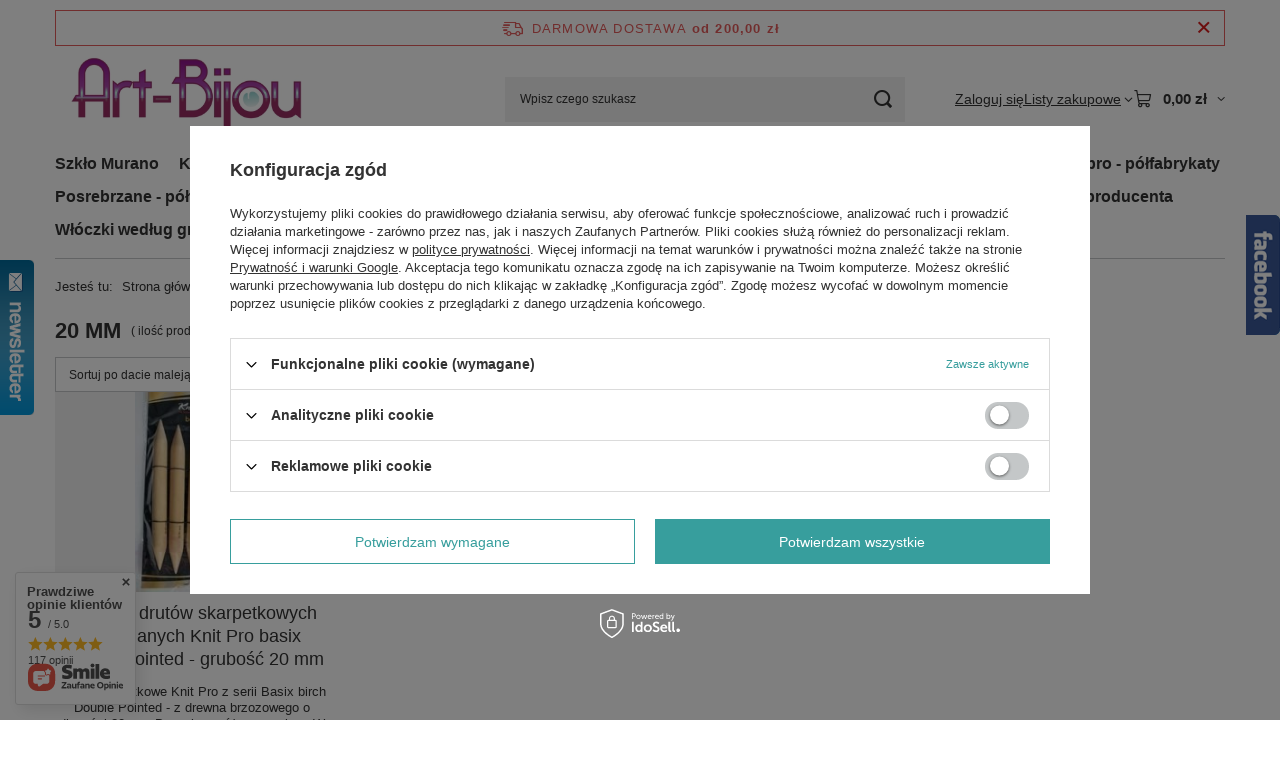

--- FILE ---
content_type: text/html; charset=utf-8
request_url: https://www.art-bijou.com/pol_m_Akcesoria-dziewiarskie_druty-ze-wzgledu-na-grubosc-srednice-w-mm-_20-mm-544.html
body_size: 24845
content:
<!DOCTYPE html>
<html lang="pl" class="--freeShipping --vat --gross " ><head><link rel="preload" as="image" fetchpriority="high" media="(max-width: 420px)" href="/hpeciai/5060344b950171a3db8a42df9d4d2e82/pol_is_Komplet-drutow-skarpetkowych-drewnianych-Knit-Pro-basix-Double-Pointed-grubosc-20-mm-1492jpg"><link rel="preload" as="image" fetchpriority="high" media="(min-width: 420.1px)" href="/hpeciai/5060344b950171a3db8a42df9d4d2e82/pol_il_Komplet-drutow-skarpetkowych-drewnianych-Knit-Pro-basix-Double-Pointed-grubosc-20-mm-1492jpg"><meta name="viewport" content="initial-scale = 1.0, maximum-scale = 5.0, width=device-width, viewport-fit=cover"><meta http-equiv="Content-Type" content="text/html; charset=utf-8"><meta http-equiv="X-UA-Compatible" content="IE=edge"><title>20 mm</title><meta name="keywords" content="włóczki, włóczka, jedwab, kaszmir, alpaka, merino, weneckie szkło Murano, kryształy Swarovski, kryształki swarovskiego, srebro, półfabrykaty jubilerskie, półprodukty jubilerskie, rzemienie jubilerskie, kamienie półszlachetne, linki jubilerskie, łańcuszki srebrne, karabińczyk, zawieszka, krawatka, ogniwka, włóczka, włóczki, jedwab, kaszmir, wełna 100%, merino, alpaka, bambus, "><meta name="description" content="20 mm | Akcesoria dziewiarskie | druty ze względu na grubość (średnicę w mm)"><link rel="icon" href="/gfx/pol/favicon.ico"><meta name="theme-color" content="#379e9d"><meta name="msapplication-navbutton-color" content="#379e9d"><meta name="apple-mobile-web-app-status-bar-style" content="#379e9d"><link rel="stylesheet" type="text/css" href="/gfx/pol/search_style.css.gzip?r=1765442477"><script>var app_shop={urls:{prefix:'data="/gfx/'.replace('data="', '')+'pol/',graphql:'/graphql/v1/'},vars:{meta:{viewportContent:'initial-scale = 1.0, maximum-scale = 5.0, width=device-width, viewport-fit=cover'},priceType:'gross',priceTypeVat:true,productDeliveryTimeAndAvailabilityWithBasket:false,geoipCountryCode:'US',fairShopLogo: { enabled: false, image: '/gfx/standards/safe_light.svg'},currency:{id:'PLN',symbol:'zł',country:'pl',format:'###,##0.00',beforeValue:false,space:true,decimalSeparator:',',groupingSeparator:' '},language:{id:'pol',symbol:'pl',name:'Polski'},omnibus:{enabled:true,rebateCodeActivate:false,hidePercentageDiscounts:false,},},txt:{priceTypeText:' brutto',},fn:{},fnrun:{},files:[],graphql:{}};const getCookieByName=(name)=>{const value=`; ${document.cookie}`;const parts = value.split(`; ${name}=`);if(parts.length === 2) return parts.pop().split(';').shift();return false;};if(getCookieByName('freeeshipping_clicked')){document.documentElement.classList.remove('--freeShipping');}if(getCookieByName('rabateCode_clicked')){document.documentElement.classList.remove('--rabateCode');}function hideClosedBars(){const closedBarsArray=JSON.parse(localStorage.getItem('closedBars'))||[];if(closedBarsArray.length){const styleElement=document.createElement('style');styleElement.textContent=`${closedBarsArray.map((el)=>`#${el}`).join(',')}{display:none !important;}`;document.head.appendChild(styleElement);}}hideClosedBars();</script><meta name="robots" content="index,follow"><meta name="rating" content="general"><meta name="Author" content="ART-BIJOU na bazie IdoSell (www.idosell.com/shop).">
<!-- Begin LoginOptions html -->

<style>
#client_new_social .service_item[data-name="service_Apple"]:before, 
#cookie_login_social_more .service_item[data-name="service_Apple"]:before,
.oscop_contact .oscop_login__service[data-service="Apple"]:before {
    display: block;
    height: 2.6rem;
    content: url('/gfx/standards/apple.svg?r=1743165583');
}
.oscop_contact .oscop_login__service[data-service="Apple"]:before {
    height: auto;
    transform: scale(0.8);
}
#client_new_social .service_item[data-name="service_Apple"]:has(img.service_icon):before,
#cookie_login_social_more .service_item[data-name="service_Apple"]:has(img.service_icon):before,
.oscop_contact .oscop_login__service[data-service="Apple"]:has(img.service_icon):before {
    display: none;
}
</style>

<!-- End LoginOptions html -->

<!-- Open Graph -->
<meta property="og:type" content="website"><meta property="og:url" content="https://www.art-bijou.com/pol_m_Akcesoria-dziewiarskie_druty-ze-wzgledu-na-grubosc-srednice-w-mm-_20-mm-544.html
"><meta property="og:title" content="20 mm"><meta property="og:description" content="20 mm | Akcesoria dziewiarskie | druty ze względu na grubość (średnicę w mm)"><meta property="og:site_name" content="ART-BIJOU"><meta property="og:locale" content="pl_PL"><meta property="og:image" content="https://www.art-bijou.com/hpeciai/43f462efe33ac1246d74612547c3b26f/pol_pl_Komplet-drutow-skarpetkowych-drewnianych-Knit-Pro-basix-Double-Pointed-grubosc-20-mm-1492_1.jpg"><meta property="og:image:width" content="250"><meta property="og:image:height" content="430"><link rel="manifest" href="https://www.art-bijou.com/data/include/pwa/1/manifest.json?t=3"><meta name="apple-mobile-web-app-capable" content="yes"><meta name="apple-mobile-web-app-status-bar-style" content="black"><meta name="apple-mobile-web-app-title" content="www.art-bijou.com"><link rel="apple-touch-icon" href="/data/include/pwa/1/icon-128.png"><link rel="apple-touch-startup-image" href="/data/include/pwa/1/logo-512.png" /><meta name="msapplication-TileImage" content="/data/include/pwa/1/icon-144.png"><meta name="msapplication-TileColor" content="#2F3BA2"><meta name="msapplication-starturl" content="/"><script type="application/javascript">var _adblock = true;</script><script async src="/data/include/advertising.js"></script><script type="application/javascript">var statusPWA = {
                online: {
                    txt: "Połączono z internetem",
                    bg: "#5fa341"
                },
                offline: {
                    txt: "Brak połączenia z internetem",
                    bg: "#eb5467"
                }
            }</script><script async type="application/javascript" src="/ajax/js/pwa_online_bar.js?v=1&r=6"></script>
<!-- End Open Graph -->
<link rel="alternate" media="only screen and (max-width: 640px)" href="https://m.art-bijou.com/pol_m_Akcesoria-dziewiarskie_druty-ze-wzgledu-na-grubosc-srednice-w-mm-_20-mm-544.html" /><link rel="alternate" media="handheld" href="https://m.art-bijou.com/pol_m_Akcesoria-dziewiarskie_druty-ze-wzgledu-na-grubosc-srednice-w-mm-_20-mm-544.html" />
<link rel="canonical" href="https://www.art-bijou.com/pol_m_Akcesoria-dziewiarskie_druty-ze-wzgledu-na-grubosc-srednice-w-mm-_20-mm-544.html" />

</head><body><div id="container" class="search_page container max-width-1200"><header class=""><script class="ajaxLoad">app_shop.vars.vat_registered="true";app_shop.vars.currency_format="###,##0.00";app_shop.vars.currency_before_value=false;app_shop.vars.currency_space=true;app_shop.vars.symbol="zł";app_shop.vars.id="PLN";app_shop.vars.baseurl="http://www.art-bijou.com/";app_shop.vars.sslurl="https://www.art-bijou.com/";app_shop.vars.curr_url="%2Fpol_m_Akcesoria-dziewiarskie_druty-ze-wzgledu-na-grubosc-srednice-w-mm-_20-mm-544.html";var currency_decimal_separator=',';var currency_grouping_separator=' ';app_shop.vars.blacklist_extension=["exe","com","swf","js","php"];app_shop.vars.blacklist_mime=["application/javascript","application/octet-stream","message/http","text/javascript","application/x-deb","application/x-javascript","application/x-shockwave-flash","application/x-msdownload"];app_shop.urls.contact="/contact-pol.html";</script><div id="viewType" style="display:none"></div><div id="menu_skip" class="menu_skip"><a href="#layout" class="btn --outline --medium menu_skip__link --layout">Przejdź do zawartości strony</a><a href="#menu_categories" class="btn --outline --medium menu_skip__link --menu">Przejdź do kategorii</a></div><div id="freeShipping" class="freeShipping"><span class="freeShipping__info">Darmowa dostawa</span><strong class="freeShipping__val">
				od 
				200,00 zł</strong><a href="" class="freeShipping__close" aria-label="Zamknij pasek informacyjny"></a></div><div id="logo" class="d-flex align-items-center" data-bg="/data/gfx/mask/pol/top_1_big.png"><a href="/" target="_self" aria-label="Logo sklepu"><img src="/data/gfx/mask/pol/logo_1_big.jpg" alt="" width="400" height="145"></a></div><form action="https://www.art-bijou.com/search.php" method="get" id="menu_search" class="menu_search"><a href="#showSearchForm" class="menu_search__mobile" aria-label="Szukaj"></a><div class="menu_search__block"><div class="menu_search__item --input"><input class="menu_search__input" type="text" name="text" autocomplete="off" placeholder="Wpisz czego szukasz" aria-label="Wpisz czego szukasz"><button class="menu_search__submit" type="submit" aria-label="Szukaj"></button></div><div class="menu_search__item --results search_result"></div></div></form><div id="menu_top" class="menu_top"><div class="account_links"><a class="account_links__item" href="https://www.art-bijou.com/login.php"><span class="account_links__text --logged-out">Zaloguj się</span></a></div><div class="shopping_list_top hover__wrapper" data-empty="true"><a href="https://www.art-bijou.com/pl/shoppinglist/" class="wishlist_link slt_link --empty" aria-label="Listy zakupowe"><span class="slt_link__text">Listy zakupowe</span></a><div class="slt_lists hover__element"><ul class="slt_lists__nav"><li class="slt_lists__nav_item" data-list_skeleton="true" data-list_id="true" data-shared="true"><a href="#" class="slt_lists__nav_link" data-list_href="true"><span class="slt_lists__nav_name" data-list_name="true"></span><span class="slt_lists__count" data-list_count="true">0</span></a></li><li class="slt_lists__nav_item --empty"><a class="slt_lists__nav_link --empty" href="https://www.art-bijou.com/pl/shoppinglist/"><span class="slt_lists__nav_name" data-list_name="true">Lista zakupowa</span><span class="slt_lists__count" data-list_count="true">0</span></a></li></ul></div></div><div id="menu_basket" class="top_basket hover__wrapper --skeleton --mobile_hide"><a class="top_basket__sub" title="Przejdź do koszyka" href="/basketedit.php" aria-label="Wartość koszyka: 0,00 zł"><span class="badge badge-info"></span><strong class="top_basket__price">0,00 zł</strong></a><div class="top_basket__express_checkout_container"><express-checkout type="basket"></express-checkout></div><script>
        app_shop.vars.cache_html = true;
      </script><div class="top_basket__details hover__element --skeleton"><div class="top_basket__skeleton --name"></div><div class="top_basket__skeleton --product"></div><div class="top_basket__skeleton --product"></div><div class="top_basket__skeleton --product --last"></div><div class="top_basket__skeleton --sep"></div><div class="top_basket__skeleton --summary"></div></div></div><template id="top_basket_product"><div class="top_basket__product"><a class="top_basket__img" title=""><picture><source type="image/webp" srcset=""></source><img src="" alt=""></picture></a><a class="top_basket__link" title=""></a><div class="top_basket__prices"><span class="top_basket__price"></span><span class="top_basket__unit"></span><span class="top_basket__vat"></span></div></div></template><template id="top_basket_summary"><div class="top_basket__summary_shipping_free"><span class="top_basket__summary_label --freeshipping_limit">Do darmowej dostawy brakuje <span class="top_basket__summary_value"></span></span><span class="progress_bar"><span class="progress_bar__value"></span></span></div><div class="top_basket__summary_item --worth"><span class="top_basket__summary_label">Wartość zamówienia:</span><b class="top_basket__summary_value"></b></div><div class="top_basket__summary_item --shipping"><span class="top_basket__summary_label">Koszt przesyłki:</span><b class="top_basket__summary_value"></b></div><div class="top_basket__buttons"><a class="btn --solid --large" data-ec-class="btn --outline --large" title="Przejdź do koszyka" href="/basketedit.php">
        Przejdź do koszyka
      </a><div id="top_basket__express_checkout_placeholder"></div></div></template><template id="top_basket_details"><div class="top_basket__details hover__element"><div class="top_basket__details_sub"><div class="headline"><span class="headline__name">Twój koszyk (<span class="top_basket__count"></span>)</span></div><div class="top_basket__products"></div><div class="top_basket__summary"></div></div></div></template></div><nav id="menu_categories" class="wide" aria-label="Kategorie główne"><button type="button" class="navbar-toggler" aria-label="Menu"><i class="icon-reorder"></i></button><div class="navbar-collapse" id="menu_navbar"><ul class="navbar-nav mx-md-n2"><li class="nav-item"><span class="nav-link-wrapper"><a  href="/pol_m_Szklo-Murano-196.html" target="_self" title="Szkło Murano" class="nav-link --l1" >Szkło Murano</a><button class="nav-link-expand" type="button" aria-label="Szkło Murano, Menu"></button></span><ul class="navbar-subnav"><li class="nav-header"><a href="#backLink" class="nav-header__backLink" aria-label="Wróć"><i class="icon-angle-left"></i></a><a  href="/pol_m_Szklo-Murano-196.html" target="_self" title="Szkło Murano" class="nav-link --l1" >Szkło Murano</a></li><li class="nav-item empty"><a  href="/pol_m_Szklo-Murano_ze-zlota-folia-211.html" target="_self" title="ze złotą folią" class="nav-link --l2" >ze złotą folią</a></li><li class="nav-item empty"><a  href="/pol_m_Szklo-Murano_ze-srebrna-folia-212.html" target="_self" title="ze srebrną folią" class="nav-link --l2" >ze srebrną folią</a></li><li class="nav-item empty"><a  href="/pol_m_Szklo-Murano_Sommerso-213.html" target="_self" title="Sommerso" class="nav-link --l2" >Sommerso</a></li><li class="nav-item empty"><a  href="/pol_m_Szklo-Murano_ze-zlota-i-ze-srebrna-folia-215.html" target="_self" title="ze złotą i ze srebrną folią" class="nav-link --l2" >ze złotą i ze srebrną folią</a></li><li class="nav-item empty"><a  href="/pol_m_Szklo-Murano_Millefiori-214.html" target="_self" title="Millefiori" class="nav-link --l2" >Millefiori</a></li><li class="nav-item empty"><a  href="/pol_m_Szklo-Murano_White-heart-bialy-rdzen-295.html" target="_self" title="White heart (biały rdzeń)" class="nav-link --l2" >White heart (biały rdzeń)</a></li></ul></li><li class="nav-item"><span class="nav-link-wrapper"><a  href="/pol_m_Krysztaly-Swarovski-197.html" target="_self" title="Kryształy Swarovski" class="nav-link --l1" >Kryształy Swarovski</a><button class="nav-link-expand" type="button" aria-label="Kryształy Swarovski, Menu"></button></span><ul class="navbar-subnav"><li class="nav-header"><a href="#backLink" class="nav-header__backLink" aria-label="Wróć"><i class="icon-angle-left"></i></a><a  href="/pol_m_Krysztaly-Swarovski-197.html" target="_self" title="Kryształy Swarovski" class="nav-link --l1" >Kryształy Swarovski</a></li><li class="nav-item empty"><a  href="/pol_m_Krysztaly-Swarovski_Avantgarde-6620-233.html" target="_self" title="Avantgarde 6620" class="nav-link --l2" >Avantgarde 6620</a></li><li class="nav-item empty"><a  href="/pol_m_Krysztaly-Swarovski_Baroque-6090-232.html" target="_self" title="Baroque 6090" class="nav-link --l2" >Baroque 6090</a></li><li class="nav-item"><a  href="/pol_m_Krysztaly-Swarovski_Bicone-5301-i-5328-216.html" target="_self" title="Bicone 5301 i 5328" class="nav-link --l2" >Bicone 5301 i 5328</a><ul class="navbar-subsubnav"><li class="nav-header"><a href="#backLink" class="nav-header__backLink" aria-label="Wróć"><i class="icon-angle-left"></i></a><a  href="/pol_m_Krysztaly-Swarovski_Bicone-5301-i-5328-216.html" target="_self" title="Bicone 5301 i 5328" class="nav-link --l2" >Bicone 5301 i 5328</a></li><li class="nav-item"><a  href="/pol_m_Krysztaly-Swarovski_Bicone-5301-i-5328_8-mm-274.html" target="_self" title="8 mm" class="nav-link --l3" >8 mm</a></li><li class="nav-item"><a  href="/pol_m_Krysztaly-Swarovski_Bicone-5301-i-5328_6-mm-273.html" target="_self" title="6 mm" class="nav-link --l3" >6 mm</a></li><li class="nav-item"><a  href="/pol_m_Krysztaly-Swarovski_Bicone-5301-i-5328_4-mm-272.html" target="_self" title="4 mm" class="nav-link --l3" >4 mm</a></li></ul></li><li class="nav-item"><a  href="/pol_m_Krysztaly-Swarovski_Flower-Charm-6744-219.html" target="_self" title="Flower Charm 6744" class="nav-link --l2" >Flower Charm 6744</a><ul class="navbar-subsubnav"><li class="nav-header"><a href="#backLink" class="nav-header__backLink" aria-label="Wróć"><i class="icon-angle-left"></i></a><a  href="/pol_m_Krysztaly-Swarovski_Flower-Charm-6744-219.html" target="_self" title="Flower Charm 6744" class="nav-link --l2" >Flower Charm 6744</a></li><li class="nav-item"><a  href="/pol_m_Krysztaly-Swarovski_Flower-Charm-6744_12-mm-277.html" target="_self" title="12 mm" class="nav-link --l3" >12 mm</a></li></ul></li><li class="nav-item"><a  href="/pol_m_Krysztaly-Swarovski_Round-5000-222.html" target="_self" title="Round 5000" class="nav-link --l2" >Round 5000</a><ul class="navbar-subsubnav"><li class="nav-header"><a href="#backLink" class="nav-header__backLink" aria-label="Wróć"><i class="icon-angle-left"></i></a><a  href="/pol_m_Krysztaly-Swarovski_Round-5000-222.html" target="_self" title="Round 5000" class="nav-link --l2" >Round 5000</a></li><li class="nav-item"><a  href="/pol_m_Krysztaly-Swarovski_Round-5000_14-mm-282.html" target="_self" title="14 mm" class="nav-link --l3" >14 mm</a></li><li class="nav-item"><a  href="/pol_m_Krysztaly-Swarovski_Round-5000_20-mm-283.html" target="_self" title="20 mm" class="nav-link --l3" >20 mm</a></li><li class="nav-item"><a  href="/pol_m_Krysztaly-Swarovski_Round-5000_8-mm-281.html" target="_self" title="8 mm" class="nav-link --l3" >8 mm</a></li></ul></li><li class="nav-item"><a  href="/pol_m_Krysztaly-Swarovski_Butterfly-Charm-5754-217.html" target="_self" title="Butterfly Charm 5754" class="nav-link --l2" >Butterfly Charm 5754</a><ul class="navbar-subsubnav"><li class="nav-header"><a href="#backLink" class="nav-header__backLink" aria-label="Wróć"><i class="icon-angle-left"></i></a><a  href="/pol_m_Krysztaly-Swarovski_Butterfly-Charm-5754-217.html" target="_self" title="Butterfly Charm 5754" class="nav-link --l2" >Butterfly Charm 5754</a></li><li class="nav-item"><a  href="/pol_m_Krysztaly-Swarovski_Butterfly-Charm-5754_8-mm-275.html" target="_self" title="8 mm" class="nav-link --l3" >8 mm</a></li></ul></li><li class="nav-item"><a  href="/pol_m_Krysztaly-Swarovski_Heart-Charm-6202-221.html" target="_self" title="Heart Charm 6202" class="nav-link --l2" >Heart Charm 6202</a><ul class="navbar-subsubnav"><li class="nav-header"><a href="#backLink" class="nav-header__backLink" aria-label="Wróć"><i class="icon-angle-left"></i></a><a  href="/pol_m_Krysztaly-Swarovski_Heart-Charm-6202-221.html" target="_self" title="Heart Charm 6202" class="nav-link --l2" >Heart Charm 6202</a></li><li class="nav-item"><a  href="/pol_m_Krysztaly-Swarovski_Heart-Charm-6202_14-mm-279.html" target="_self" title="14 mm" class="nav-link --l3" >14 mm</a></li><li class="nav-item"><a  href="/pol_m_Krysztaly-Swarovski_Heart-Charm-6202_18-mm-280.html" target="_self" title="18 mm" class="nav-link --l3" >18 mm</a></li></ul></li><li class="nav-item empty"><a  href="/pol_m_Krysztaly-Swarovski_Chandelier-Drops-Flat-6012-231.html" target="_self" title="Chandelier Drops Flat 6012" class="nav-link --l2" >Chandelier Drops Flat 6012</a></li><li class="nav-item empty"><a  href="/pol_m_Krysztaly-Swarovski_Cubes-5601-224.html" target="_self" title="Cubes 5601" class="nav-link --l2" >Cubes 5601</a></li><li class="nav-item"><a  href="/pol_m_Krysztaly-Swarovski_do-naklejania-flatbacks-230.html" target="_self" title="do naklejania - flatbacks" class="nav-link --l2" >do naklejania - flatbacks</a><ul class="navbar-subsubnav"><li class="nav-header"><a href="#backLink" class="nav-header__backLink" aria-label="Wróć"><i class="icon-angle-left"></i></a><a  href="/pol_m_Krysztaly-Swarovski_do-naklejania-flatbacks-230.html" target="_self" title="do naklejania - flatbacks" class="nav-link --l2" >do naklejania - flatbacks</a></li><li class="nav-item"><a  href="/pol_m_Krysztaly-Swarovski_do-naklejania-flatbacks_Hotfix-289.html" target="_self" title="Hotfix" class="nav-link --l3" >Hotfix</a></li><li class="nav-item"><a  href="/pol_m_Krysztaly-Swarovski_do-naklejania-flatbacks_No-Hotfix-288.html" target="_self" title="No Hotfix" class="nav-link --l3" >No Hotfix</a></li></ul></li><li class="nav-item empty"><a  href="/pol_m_Krysztaly-Swarovski_Rondelle-5040-228.html" target="_self" title="Rondelle 5040" class="nav-link --l2" >Rondelle 5040</a></li><li class="nav-item"><a  href="/pol_m_Krysztaly-Swarovski_Perly-Swarovski-227.html" target="_self" title="Perły Swarovski" class="nav-link --l2" >Perły Swarovski</a><ul class="navbar-subsubnav"><li class="nav-header"><a href="#backLink" class="nav-header__backLink" aria-label="Wróć"><i class="icon-angle-left"></i></a><a  href="/pol_m_Krysztaly-Swarovski_Perly-Swarovski-227.html" target="_self" title="Perły Swarovski" class="nav-link --l2" >Perły Swarovski</a></li><li class="nav-item"><a  href="/pol_m_Krysztaly-Swarovski_Perly-Swarovski_10-mm-284.html" target="_self" title="10 mm" class="nav-link --l3" >10 mm</a></li></ul></li><li class="nav-item"><a  href="/pol_m_Krysztaly-Swarovski_Starfish-Charm-6721-220.html" target="_self" title="Starfish Charm 6721" class="nav-link --l2" >Starfish Charm 6721</a><ul class="navbar-subsubnav"><li class="nav-header"><a href="#backLink" class="nav-header__backLink" aria-label="Wróć"><i class="icon-angle-left"></i></a><a  href="/pol_m_Krysztaly-Swarovski_Starfish-Charm-6721-220.html" target="_self" title="Starfish Charm 6721" class="nav-link --l2" >Starfish Charm 6721</a></li><li class="nav-item"><a  href="/pol_m_Krysztaly-Swarovski_Starfish-Charm-6721_16-mm-278.html" target="_self" title="16 mm" class="nav-link --l3" >16 mm</a></li></ul></li><li class="nav-item empty"><a  href="/pol_m_Krysztaly-Swarovski_Rondelles-225.html" target="_self" title="Rondelles" class="nav-link --l2" >Rondelles</a></li><li class="nav-item empty"><a  href="/pol_m_Krysztaly-Swarovski_Malta-Cross-6866-226.html" target="_self" title="Malta Cross 6866" class="nav-link --l2" >Malta Cross 6866</a></li><li class="nav-item empty"><a  href="/pol_m_Krysztaly-Swarovski_Oval-Pendant-6120-223.html" target="_self" title="Oval Pendant  6120" class="nav-link --l2" >Oval Pendant  6120</a></li><li class="nav-item empty"><a  href="/pol_m_Krysztaly-Swarovski_Glacial-Drop-8981-293.html" target="_self" title="Glacial Drop 8981" class="nav-link --l2" >Glacial Drop 8981</a></li><li class="nav-item empty"><a  href="/pol_m_Krysztaly-Swarovski_Becharmed-Pave-408.html" target="_self" title="Becharmed Pave" class="nav-link --l2" >Becharmed Pave</a></li><li class="nav-item"><a  href="/pol_m_Krysztaly-Swarovski_Rivoli-1122-409.html" target="_self" title="Rivoli 1122" class="nav-link --l2" >Rivoli 1122</a><ul class="navbar-subsubnav"><li class="nav-header"><a href="#backLink" class="nav-header__backLink" aria-label="Wróć"><i class="icon-angle-left"></i></a><a  href="/pol_m_Krysztaly-Swarovski_Rivoli-1122-409.html" target="_self" title="Rivoli 1122" class="nav-link --l2" >Rivoli 1122</a></li><li class="nav-item"><a  href="/pol_m_Krysztaly-Swarovski_Rivoli-1122_SS39-410.html" target="_self" title="SS39" class="nav-link --l3" >SS39</a></li><li class="nav-item"><a  href="/pol_m_Krysztaly-Swarovski_Rivoli-1122_SS-29-411.html" target="_self" title="SS 29" class="nav-link --l3" >SS 29</a></li></ul></li><li class="nav-item empty"><a  href="/pol_m_Krysztaly-Swarovski_Pear-6128-412.html" target="_self" title="Pear 6128" class="nav-link --l2" >Pear 6128</a></li></ul></li><li class="nav-item"><span class="nav-link-wrapper"><a  href="/pol_m_Kamienie-i-mineraly-207.html" target="_self" title="Kamienie i minerały" class="nav-link --l1" >Kamienie i minerały</a><button class="nav-link-expand" type="button" aria-label="Kamienie i minerały, Menu"></button></span><ul class="navbar-subnav"><li class="nav-header"><a href="#backLink" class="nav-header__backLink" aria-label="Wróć"><i class="icon-angle-left"></i></a><a  href="/pol_m_Kamienie-i-mineraly-207.html" target="_self" title="Kamienie i minerały" class="nav-link --l1" >Kamienie i minerały</a></li><li class="nav-item empty"><a  href="/pol_m_Kamienie-i-mineraly_Jaspis-258.html" target="_self" title="Jaspis" class="nav-link --l2" >Jaspis</a></li><li class="nav-item empty"><a  href="/pol_m_Kamienie-i-mineraly_Koral-251.html" target="_self" title="Koral" class="nav-link --l2" >Koral</a></li><li class="nav-item empty"><a  href="/pol_m_Kamienie-i-mineraly_Lawa-wulkaniczna-253.html" target="_self" title="Lawa wulkaniczna" class="nav-link --l2" >Lawa wulkaniczna</a></li></ul></li><li class="nav-item"><span class="nav-link-wrapper"><a  href="/pol_m_Korale-ceramiczne-202.html" target="_self" title="Korale ceramiczne" class="nav-link --l1" >Korale ceramiczne</a></span></li><li class="nav-item"><span class="nav-link-wrapper"><a  href="/pol_m_Koraliki-modulowe-Pandora-210.html" target="_self" title="Koraliki modułowe 'Pandora'" class="nav-link --l1" >Koraliki modułowe 'Pandora'</a></span></li><li class="nav-item"><span class="nav-link-wrapper"><a  href="/pol_m_Koraliki-szklane-199.html" target="_self" title="Koraliki szklane" class="nav-link --l1" >Koraliki szklane</a><button class="nav-link-expand" type="button" aria-label="Koraliki szklane, Menu"></button></span><ul class="navbar-subnav"><li class="nav-header"><a href="#backLink" class="nav-header__backLink" aria-label="Wróć"><i class="icon-angle-left"></i></a><a  href="/pol_m_Koraliki-szklane-199.html" target="_self" title="Koraliki szklane" class="nav-link --l1" >Koraliki szklane</a></li><li class="nav-item empty"><a  href="/pol_m_Koraliki-szklane_Lampworki-206.html" target="_self" title="Lampworki" class="nav-link --l2" >Lampworki</a></li></ul></li><li class="nav-item"><span class="nav-link-wrapper"><a  href="/pol_m_Srebro-polfabrykaty-198.html" target="_self" title="Srebro - półfabrykaty" class="nav-link --l1" >Srebro - półfabrykaty</a><button class="nav-link-expand" type="button" aria-label="Srebro - półfabrykaty, Menu"></button></span><ul class="navbar-subnav"><li class="nav-header"><a href="#backLink" class="nav-header__backLink" aria-label="Wróć"><i class="icon-angle-left"></i></a><a  href="/pol_m_Srebro-polfabrykaty-198.html" target="_self" title="Srebro - półfabrykaty" class="nav-link --l1" >Srebro - półfabrykaty</a></li><li class="nav-item empty"><a  href="/pol_m_Srebro-polfabrykaty_Bigle-i-sztyfty-234.html" target="_self" title="Bigle i sztyfty" class="nav-link --l2" >Bigle i sztyfty</a></li><li class="nav-item empty"><a  href="/pol_m_Srebro-polfabrykaty_Zawieszki-i-krawatki-235.html" target="_self" title="Zawieszki i krawatki" class="nav-link --l2" >Zawieszki i krawatki</a></li><li class="nav-item empty"><a  href="/pol_m_Srebro-polfabrykaty_Zapiecia-236.html" target="_self" title="Zapięcia" class="nav-link --l2" >Zapięcia</a></li><li class="nav-item empty"><a  href="/pol_m_Srebro-polfabrykaty_Lancuszki-238.html" target="_self" title="Łańcuszki" class="nav-link --l2" >Łańcuszki</a></li><li class="nav-item empty"><a  href="/pol_m_Srebro-polfabrykaty_Zaciski-i-zakonczenia-239.html" target="_self" title="Zaciski i zakończenia" class="nav-link --l2" >Zaciski i zakończenia</a></li><li class="nav-item empty"><a  href="/pol_m_Srebro-polfabrykaty_Kulki-244.html" target="_self" title="Kulki" class="nav-link --l2" >Kulki</a></li><li class="nav-item empty"><a  href="/pol_m_Srebro-polfabrykaty_Ogniwka-240.html" target="_self" title="Ogniwka" class="nav-link --l2" >Ogniwka</a></li><li class="nav-item empty"><a  href="/pol_m_Srebro-polfabrykaty_Elementy-ozdobne-241.html" target="_self" title="Elementy ozdobne" class="nav-link --l2" >Elementy ozdobne</a></li><li class="nav-item empty"><a  href="/pol_m_Srebro-polfabrykaty_Szpilki-243.html" target="_self" title="Szpilki" class="nav-link --l2" >Szpilki</a></li><li class="nav-item empty"><a  href="/pol_m_Srebro-polfabrykaty_Pozlacane-srebro-242.html" target="_self" title="Pozłacane srebro" class="nav-link --l2" >Pozłacane srebro</a></li><li class="nav-item empty"><a  href="/pol_m_Srebro-polfabrykaty_srebro-typu-Pandora-245.html" target="_self" title="srebro typu Pandora" class="nav-link --l2" >srebro typu Pandora</a></li></ul></li><li class="nav-item"><span class="nav-link-wrapper"><a  href="/pol_m_Posrebrzane-polfabrykaty-200.html" target="_self" title="Posrebrzane - półfabrykaty" class="nav-link --l1" >Posrebrzane - półfabrykaty</a></span></li><li class="nav-item"><span class="nav-link-wrapper"><a  href="/pol_m_Pozlacane-polfabrykaty-201.html" target="_self" title="Pozłacane - półfabrykaty" class="nav-link --l1" >Pozłacane - półfabrykaty</a></span></li><li class="nav-item"><span class="nav-link-wrapper"><a  href="/pol_m_Opakowania-209.html" target="_self" title="Opakowania" class="nav-link --l1" >Opakowania</a></span></li><li class="nav-item"><span class="nav-link-wrapper"><a  href="/pol_m_Linki-sznurki-rzemienie-205.html" target="_self" title="Linki, sznurki, rzemienie" class="nav-link --l1" >Linki, sznurki, rzemienie</a><button class="nav-link-expand" type="button" aria-label="Linki, sznurki, rzemienie, Menu"></button></span><ul class="navbar-subnav"><li class="nav-header"><a href="#backLink" class="nav-header__backLink" aria-label="Wróć"><i class="icon-angle-left"></i></a><a  href="/pol_m_Linki-sznurki-rzemienie-205.html" target="_self" title="Linki, sznurki, rzemienie" class="nav-link --l1" >Linki, sznurki, rzemienie</a></li><li class="nav-item empty"><a  href="/pol_m_Linki-sznurki-rzemienie_Sznurki-1-mm-250.html" target="_self" title="Sznurki 1 mm" class="nav-link --l2" >Sznurki 1 mm</a></li><li class="nav-item"><a  href="/pol_m_Linki-sznurki-rzemienie_Linki-stalowe-203.html" target="_self" title="Linki stalowe" class="nav-link --l2" >Linki stalowe</a><ul class="navbar-subsubnav"><li class="nav-header"><a href="#backLink" class="nav-header__backLink" aria-label="Wróć"><i class="icon-angle-left"></i></a><a  href="/pol_m_Linki-sznurki-rzemienie_Linki-stalowe-203.html" target="_self" title="Linki stalowe" class="nav-link --l2" >Linki stalowe</a></li><li class="nav-item"><a  href="/pol_m_Linki-sznurki-rzemienie_Linki-stalowe_0-45-mm-247.html" target="_self" title="0,45 mm" class="nav-link --l3" >0,45 mm</a></li></ul></li></ul></li><li class="nav-item"><span class="nav-link-wrapper"><a  href="/pol_m_Wloczki-wedlug-skladu-208.html" target="_self" title="Włóczki według składu" class="nav-link --l1" >Włóczki według składu</a><button class="nav-link-expand" type="button" aria-label="Włóczki według składu, Menu"></button></span><ul class="navbar-subnav"><li class="nav-header"><a href="#backLink" class="nav-header__backLink" aria-label="Wróć"><i class="icon-angle-left"></i></a><a  href="/pol_m_Wloczki-wedlug-skladu-208.html" target="_self" title="Włóczki według składu" class="nav-link --l1" >Włóczki według składu</a></li><li class="nav-item empty"><a  href="/pol_m_Wloczki-wedlug-skladu_do-farbowania-516.html" target="_self" title="do farbowania" class="nav-link --l2" >do farbowania</a></li><li class="nav-item empty"><a  href="/pol_m_Wloczki-wedlug-skladu_Alpaka-100-266.html" target="_self" title="Alpaka 100%" class="nav-link --l2" >Alpaka 100%</a></li><li class="nav-item empty"><a  href="/pol_m_Wloczki-wedlug-skladu_Alpaka-z-welna-owcza-417.html" target="_self" title="Alpaka z wełną owczą" class="nav-link --l2" >Alpaka z wełną owczą</a></li><li class="nav-item empty"><a  href="/pol_m_Wloczki-wedlug-skladu_Alpaka-z-jedwabiem-263.html" target="_self" title="Alpaka z jedwabiem" class="nav-link --l2" >Alpaka z jedwabiem</a></li><li class="nav-item empty"><a  href="/pol_m_Wloczki-wedlug-skladu_Alpaka-z-bawelna-270.html" target="_self" title="Alpaka z bawełną" class="nav-link --l2" >Alpaka z bawełną</a></li><li class="nav-item empty"><a  href="/pol_m_Wloczki-wedlug-skladu_Jedwab-100-259.html" target="_self" title="Jedwab 100%" class="nav-link --l2" >Jedwab 100%</a></li><li class="nav-item"><a  href="/pol_m_Wloczki-wedlug-skladu_Welna-owcza-100-262.html" target="_self" title="Wełna owcza 100%" class="nav-link --l2" >Wełna owcza 100%</a><ul class="navbar-subsubnav"><li class="nav-header"><a href="#backLink" class="nav-header__backLink" aria-label="Wróć"><i class="icon-angle-left"></i></a><a  href="/pol_m_Wloczki-wedlug-skladu_Welna-owcza-100-262.html" target="_self" title="Wełna owcza 100%" class="nav-link --l2" >Wełna owcza 100%</a></li><li class="nav-item"><a  href="/pol_m_Wloczki-wedlug-skladu_Welna-owcza-100-_Merino-395.html" target="_self" title="Merino" class="nav-link --l3" >Merino</a></li></ul></li><li class="nav-item empty"><a  href="/pol_m_Wloczki-wedlug-skladu_Welna-z-bawelna-503.html" target="_self" title="Wełna z bawełną" class="nav-link --l2" >Wełna z bawełną</a></li><li class="nav-item empty"><a  href="/pol_m_Wloczki-wedlug-skladu_Welna-merino-z-jedwabiem-265.html" target="_self" title="Wełna merino z jedwabiem" class="nav-link --l2" >Wełna merino z jedwabiem</a></li><li class="nav-item empty"><a  href="/pol_m_Wloczki-wedlug-skladu_Welna-z-dodatkami-267.html" target="_self" title="Wełna z dodatkami" class="nav-link --l2" >Wełna z dodatkami</a></li><li class="nav-item empty"><a  href="/pol_m_Wloczki-wedlug-skladu_Bawelna-100-261.html" target="_self" title="Bawełna 100%" class="nav-link --l2" >Bawełna 100%</a></li><li class="nav-item empty"><a  href="/pol_m_Wloczki-wedlug-skladu_Bawelna-z-lnem-480.html" target="_self" title="Bawełna z lnem" class="nav-link --l2" >Bawełna z lnem</a></li><li class="nav-item empty"><a  href="/pol_m_Wloczki-wedlug-skladu_Kaszmir-100-269.html" target="_self" title="Kaszmir 100%" class="nav-link --l2" >Kaszmir 100%</a></li><li class="nav-item empty"><a  href="/pol_m_Wloczki-wedlug-skladu_Kaszmir-z-dodatkami-260.html" target="_self" title="Kaszmir z dodatkami" class="nav-link --l2" >Kaszmir z dodatkami</a></li><li class="nav-item empty"><a  href="/pol_m_Wloczki-wedlug-skladu_Moher-z-jedwabiem-271.html" target="_self" title="Moher z jedwabiem" class="nav-link --l2" >Moher z jedwabiem</a></li><li class="nav-item empty"><a  href="/pol_m_Wloczki-wedlug-skladu_Len-100-386.html" target="_self" title="Len 100%" class="nav-link --l2" >Len 100%</a></li><li class="nav-item empty"><a  href="/pol_m_Wloczki-wedlug-skladu_Angora-z-dodatkami-406.html" target="_self" title="Angora z dodatkami" class="nav-link --l2" >Angora z dodatkami</a></li></ul></li><li class="nav-item"><span class="nav-link-wrapper"><a  href="/pol_m_Wloczki-wg-producenta-297.html" target="_self" title="Włóczki wg producenta" class="nav-link --l1" >Włóczki wg producenta</a><button class="nav-link-expand" type="button" aria-label="Włóczki wg producenta, Menu"></button></span><ul class="navbar-subnav"><li class="nav-header"><a href="#backLink" class="nav-header__backLink" aria-label="Wróć"><i class="icon-angle-left"></i></a><a  href="/pol_m_Wloczki-wg-producenta-297.html" target="_self" title="Włóczki wg producenta" class="nav-link --l1" >Włóczki wg producenta</a></li><li class="nav-item"><a  href="/pol_m_Wloczki-wg-producenta_Malabrigo-304.html" target="_self" title="Malabrigo" class="nav-link --l2" >Malabrigo</a><ul class="navbar-subsubnav more"><li class="nav-header"><a href="#backLink" class="nav-header__backLink" aria-label="Wróć"><i class="icon-angle-left"></i></a><a  href="/pol_m_Wloczki-wg-producenta_Malabrigo-304.html" target="_self" title="Malabrigo" class="nav-link --l2" >Malabrigo</a></li><li class="nav-item"><a  href="/pol_m_Wloczki-wg-producenta_Malabrigo_Lace-306.html" target="_self" title="Lace" class="nav-link --l3" >Lace</a></li><li class="nav-item"><a  href="/pol_m_Wloczki-wg-producenta_Malabrigo_Mohair-603.html" target="_self" title="Mohair" class="nav-link --l3" >Mohair</a></li><li class="nav-item"><a  href="/pol_m_Wloczki-wg-producenta_Malabrigo_Silkpaca-Lace-391.html" target="_self" title="Silkpaca Lace" class="nav-link --l3" >Silkpaca Lace</a></li><li class="nav-item"><a  href="/pol_m_Wloczki-wg-producenta_Malabrigo_Mora-467.html" target="_self" title="Mora" class="nav-link --l3" >Mora</a></li><li class="nav-item"><a  href="/pol_m_Wloczki-wg-producenta_Malabrigo_Mechita-475.html" target="_self" title="Mechita" class="nav-link --l3" >Mechita</a></li><li class="nav-item"><a  href="/pol_m_Wloczki-wg-producenta_Malabrigo_Minis-Ultimate-Sock-625.html" target="_self" title="Minis - Ultimate Sock" class="nav-link --l3" >Minis - Ultimate Sock</a></li><li class="nav-item"><a  href="/pol_m_Wloczki-wg-producenta_Malabrigo_Sock-309.html" target="_self" title="Sock" class="nav-link --l3" >Sock</a></li><li class="nav-item"><a  href="/pol_m_Wloczki-wg-producenta_Malabrigo_Finito-389.html" target="_self" title="Finito" class="nav-link --l3" >Finito</a></li><li class="nav-item"><a  href="/pol_m_Wloczki-wg-producenta_Malabrigo_Arroyo-388.html" target="_self" title="Arroyo" class="nav-link --l3" >Arroyo</a></li><li class="nav-item"><a  href="/pol_m_Wloczki-wg-producenta_Malabrigo_Verano-605.html" target="_self" title="Verano" class="nav-link --l3" >Verano</a></li><li class="nav-item"><a  href="/pol_m_Wloczki-wg-producenta_Malabrigo_Dos-Tierras-482.html" target="_self" title="Dos Tierras" class="nav-link --l3" >Dos Tierras</a></li><li class="nav-item"><a  href="/pol_m_Wloczki-wg-producenta_Malabrigo_Washted-507.html" target="_self" title="Washted" class="nav-link --l3" >Washted</a></li><li class="nav-item"><a  href="/pol_m_Wloczki-wg-producenta_Malabrigo_Mecha-390.html" target="_self" title="Mecha" class="nav-link --l3" >Mecha</a></li><li class="nav-item"><a  href="/pol_m_Wloczki-wg-producenta_Malabrigo_Chunky-479.html" target="_self" title="Chunky" class="nav-link --l3" >Chunky</a></li><li class="nav-item"><a  href="/pol_m_Wloczki-wg-producenta_Malabrigo_Noventa-602.html" target="_self" title="Noventa" class="nav-link --l3" >Noventa</a></li><li class="nav-item"><a  href="/pol_m_Wloczki-wg-producenta_Malabrigo_Rasta-468.html" target="_self" title="Rasta" class="nav-link --l3" >Rasta</a></li><li class="nav-item"><a  href="/pol_m_Wloczki-wg-producenta_Malabrigo_Caracol-478.html" target="_self" title="Caracol" class="nav-link --l3" >Caracol</a></li><li class="nav-item --extend"><a href="" class="nav-link --l3" txt_alt="- Zwiń">+ Rozwiń</a></li></ul></li><li class="nav-item"><a  href="/pol_m_Wloczki-wg-producenta_ROWAN-380.html" target="_self" title="ROWAN" class="nav-link --l2" >ROWAN</a><ul class="navbar-subsubnav"><li class="nav-header"><a href="#backLink" class="nav-header__backLink" aria-label="Wróć"><i class="icon-angle-left"></i></a><a  href="/pol_m_Wloczki-wg-producenta_ROWAN-380.html" target="_self" title="ROWAN" class="nav-link --l2" >ROWAN</a></li><li class="nav-item"><a  href="/pol_m_Wloczki-wg-producenta_ROWAN_Kidsilk-Haze-382.html" target="_self" title="Kidsilk Haze" class="nav-link --l3" >Kidsilk Haze</a></li><li class="nav-item"><a  href="/pol_m_Wloczki-wg-producenta_ROWAN_Kidsilk-Haze-Colour-601.html" target="_self" title="Kidsilk Haze Colour" class="nav-link --l3" >Kidsilk Haze Colour</a></li><li class="nav-item"><a  href="/pol_m_Wloczki-wg-producenta_ROWAN_Summerlite-4ply-466.html" target="_self" title="Summerlite 4ply" class="nav-link --l3" >Summerlite 4ply</a></li><li class="nav-item"><a  href="/pol_m_Wloczki-wg-producenta_ROWAN_Felted-Tweed-381.html" target="_self" title="Felted Tweed" class="nav-link --l3" >Felted Tweed</a></li><li class="nav-item"><a  href="/pol_m_Wloczki-wg-producenta_ROWAN_Cotton-Glace-502.html" target="_self" title="Cotton Glace" class="nav-link --l3" >Cotton Glace</a></li><li class="nav-item"><a  href="/pol_m_Wloczki-wg-producenta_ROWAN_Breezed-481.html" target="_self" title="Breezed" class="nav-link --l3" >Breezed</a></li><li class="nav-item"><a  href="/pol_m_Wloczki-wg-producenta_ROWAN_Original-Denim-398.html" target="_self" title="Original Denim" class="nav-link --l3" >Original Denim</a></li></ul></li><li class="nav-item"><a  href="/pol_m_Wloczki-wg-producenta_Gepard-497.html" target="_self" title="Gepard" class="nav-link --l2" >Gepard</a><ul class="navbar-subsubnav"><li class="nav-header"><a href="#backLink" class="nav-header__backLink" aria-label="Wróć"><i class="icon-angle-left"></i></a><a  href="/pol_m_Wloczki-wg-producenta_Gepard-497.html" target="_self" title="Gepard" class="nav-link --l2" >Gepard</a></li><li class="nav-item"><a  href="/pol_m_Wloczki-wg-producenta_Gepard_Kid-Seta-499.html" target="_self" title="Kid Seta" class="nav-link --l3" >Kid Seta</a></li><li class="nav-item"><a  href="/pol_m_Wloczki-wg-producenta_Gepard_CottonWool-3-organic-504.html" target="_self" title="CottonWool 3 organic" class="nav-link --l3" >CottonWool 3 organic</a></li><li class="nav-item"><a  href="/pol_m_Wloczki-wg-producenta_Gepard_Puf-505.html" target="_self" title="Puf" class="nav-link --l3" >Puf</a></li></ul></li><li class="nav-item"><a  href="/pol_m_Wloczki-wg-producenta_Blue-Sky-Fibers-611.html" target="_self" title="Blue Sky Fibers" class="nav-link --l2" >Blue Sky Fibers</a><ul class="navbar-subsubnav"><li class="nav-header"><a href="#backLink" class="nav-header__backLink" aria-label="Wróć"><i class="icon-angle-left"></i></a><a  href="/pol_m_Wloczki-wg-producenta_Blue-Sky-Fibers-611.html" target="_self" title="Blue Sky Fibers" class="nav-link --l2" >Blue Sky Fibers</a></li><li class="nav-item"><a  href="/pol_m_Wloczki-wg-producenta_Blue-Sky-Fibers_Brushed-Suri-612.html" target="_self" title="Brushed Suri" class="nav-link --l3" >Brushed Suri</a></li><li class="nav-item"><a  href="/pol_m_Wloczki-wg-producenta_Blue-Sky-Fibers_Prairie-623.html" target="_self" title="Prairie" class="nav-link --l3" >Prairie</a></li></ul></li><li class="nav-item"><a  href="/pol_m_Wloczki-wg-producenta_Urth-Yarns-597.html" target="_self" title="Urth Yarns" class="nav-link --l2" >Urth Yarns</a><ul class="navbar-subsubnav"><li class="nav-header"><a href="#backLink" class="nav-header__backLink" aria-label="Wróć"><i class="icon-angle-left"></i></a><a  href="/pol_m_Wloczki-wg-producenta_Urth-Yarns-597.html" target="_self" title="Urth Yarns" class="nav-link --l2" >Urth Yarns</a></li><li class="nav-item"><a  href="/pol_m_Wloczki-wg-producenta_Urth-Yarns_Harvest-Fingering-598.html" target="_self" title="Harvest Fingering" class="nav-link --l3" >Harvest Fingering</a></li><li class="nav-item"><a  href="/pol_m_Wloczki-wg-producenta_Urth-Yarns_Merino-Gradient-Kit-599.html" target="_self" title="Merino Gradient Kit" class="nav-link --l3" >Merino Gradient Kit</a></li></ul></li><li class="nav-item"><a  href="/pol_m_Wloczki-wg-producenta_Schoppel-508.html" target="_self" title="Schoppel" class="nav-link --l2" >Schoppel</a><ul class="navbar-subsubnav"><li class="nav-header"><a href="#backLink" class="nav-header__backLink" aria-label="Wróć"><i class="icon-angle-left"></i></a><a  href="/pol_m_Wloczki-wg-producenta_Schoppel-508.html" target="_self" title="Schoppel" class="nav-link --l2" >Schoppel</a></li><li class="nav-item"><a  href="/pol_m_Wloczki-wg-producenta_Schoppel_El-Linio-513.html" target="_self" title="El Linio" class="nav-link --l3" >El Linio</a></li><li class="nav-item"><a  href="/pol_m_Wloczki-wg-producenta_Schoppel_El-Linio-Melange-604.html" target="_self" title="El Linio Melange" class="nav-link --l3" >El Linio Melange</a></li><li class="nav-item"><a  href="/pol_m_Wloczki-wg-producenta_Schoppel_do-farbowania-515.html" target="_self" title="do farbowania" class="nav-link --l3" >do farbowania</a></li><li class="nav-item"><a  href="/pol_m_Wloczki-wg-producenta_Schoppel_Zauber-Flower-510.html" target="_self" title="Zauber Flower" class="nav-link --l3" >Zauber Flower</a></li><li class="nav-item"><a  href="/pol_m_Wloczki-wg-producenta_Schoppel_Zauberball-100-511.html" target="_self" title="Zauberball 100" class="nav-link --l3" >Zauberball 100</a></li><li class="nav-item"><a  href="/pol_m_Wloczki-wg-producenta_Schoppel_Lace-Ball-100-514.html" target="_self" title="Lace Ball 100" class="nav-link --l3" >Lace Ball 100</a></li><li class="nav-item"><a  href="/pol_m_Wloczki-wg-producenta_Schoppel_Feltro-509.html" target="_self" title="Feltro" class="nav-link --l3" >Feltro</a></li></ul></li><li class="nav-item"><a  href="/pol_m_Wloczki-wg-producenta_Nordic-Yarn-607.html" target="_self" title="Nordic Yarn" class="nav-link --l2" >Nordic Yarn</a><ul class="navbar-subsubnav"><li class="nav-header"><a href="#backLink" class="nav-header__backLink" aria-label="Wróć"><i class="icon-angle-left"></i></a><a  href="/pol_m_Wloczki-wg-producenta_Nordic-Yarn-607.html" target="_self" title="Nordic Yarn" class="nav-link --l2" >Nordic Yarn</a></li><li class="nav-item"><a  href="/pol_m_Wloczki-wg-producenta_Nordic-Yarn_Eco-Cashmere-608.html" target="_self" title="Eco Cashmere" class="nav-link --l3" >Eco Cashmere</a></li><li class="nav-item"><a  href="/pol_m_Wloczki-wg-producenta_Nordic-Yarn_Mericash-609.html" target="_self" title="Mericash" class="nav-link --l3" >Mericash</a></li></ul></li><li class="nav-item"><a  href="/pol_m_Wloczki-wg-producenta_Shibuiknits-425.html" target="_self" title="Shibuiknits" class="nav-link --l2" >Shibuiknits</a><ul class="navbar-subsubnav"><li class="nav-header"><a href="#backLink" class="nav-header__backLink" aria-label="Wróć"><i class="icon-angle-left"></i></a><a  href="/pol_m_Wloczki-wg-producenta_Shibuiknits-425.html" target="_self" title="Shibuiknits" class="nav-link --l2" >Shibuiknits</a></li><li class="nav-item"><a  href="/pol_m_Wloczki-wg-producenta_Shibuiknits_Maai-426.html" target="_self" title="Maai" class="nav-link --l3" >Maai</a></li><li class="nav-item"><a  href="/pol_m_Wloczki-wg-producenta_Shibuiknits_Merino-Alpaca-459.html" target="_self" title="Merino Alpaca" class="nav-link --l3" >Merino Alpaca</a></li></ul></li><li class="nav-item"><a  href="/pol_m_Wloczki-wg-producenta_Laines-du-Nord-496.html" target="_self" title="Laines du Nord" class="nav-link --l2" >Laines du Nord</a><ul class="navbar-subsubnav"><li class="nav-header"><a href="#backLink" class="nav-header__backLink" aria-label="Wróć"><i class="icon-angle-left"></i></a><a  href="/pol_m_Wloczki-wg-producenta_Laines-du-Nord-496.html" target="_self" title="Laines du Nord" class="nav-link --l2" >Laines du Nord</a></li><li class="nav-item"><a  href="/pol_m_Wloczki-wg-producenta_Laines-du-Nord_Poema-498.html" target="_self" title="Poema" class="nav-link --l3" >Poema</a></li></ul></li><li class="nav-item"><a  href="/pol_m_Wloczki-wg-producenta_ggh-316.html" target="_self" title="ggh" class="nav-link --l2" >ggh</a><ul class="navbar-subsubnav"><li class="nav-header"><a href="#backLink" class="nav-header__backLink" aria-label="Wróć"><i class="icon-angle-left"></i></a><a  href="/pol_m_Wloczki-wg-producenta_ggh-316.html" target="_self" title="ggh" class="nav-link --l2" >ggh</a></li><li class="nav-item"><a  href="/pol_m_Wloczki-wg-producenta_ggh_Suri-Alpaka-320.html" target="_self" title="Suri Alpaka" class="nav-link --l3" >Suri Alpaka</a></li><li class="nav-item"><a  href="/pol_m_Wloczki-wg-producenta_ggh_Baby-Alpaka-Fino-490.html" target="_self" title="Baby Alpaka Fino" class="nav-link --l3" >Baby Alpaka Fino</a></li><li class="nav-item"><a  href="/pol_m_Wloczki-wg-producenta_ggh_Lacy-473.html" target="_self" title="Lacy" class="nav-link --l3" >Lacy</a></li><li class="nav-item"><a  href="/pol_m_Wloczki-wg-producenta_ggh_Reva-483.html" target="_self" title="Reva" class="nav-link --l3" >Reva</a></li><li class="nav-item"><a  href="/pol_m_Wloczki-wg-producenta_ggh_Mussante-407.html" target="_self" title="Mussante" class="nav-link --l3" >Mussante</a></li><li class="nav-item"><a  href="/pol_m_Wloczki-wg-producenta_ggh_Baby-Alpaka-392.html" target="_self" title="Baby Alpaka" class="nav-link --l3" >Baby Alpaka</a></li><li class="nav-item"><a  href="/pol_m_Wloczki-wg-producenta_ggh_Linova-491.html" target="_self" title="Linova" class="nav-link --l3" >Linova</a></li><li class="nav-item"><a  href="/pol_m_Wloczki-wg-producenta_ggh_Scarlett-321.html" target="_self" title="Scarlett" class="nav-link --l3" >Scarlett</a></li><li class="nav-item"><a  href="/pol_m_Wloczki-wg-producenta_ggh_Tavira-323.html" target="_self" title="Tavira" class="nav-link --l3" >Tavira</a></li><li class="nav-item"><a  href="/pol_m_Wloczki-wg-producenta_ggh_Cadiz-unito-374.html" target="_self" title="Cadiz unito" class="nav-link --l3" >Cadiz unito</a></li></ul></li><li class="nav-item"><a  href="/pol_m_Wloczki-wg-producenta_LANA-GROSSA-414.html" target="_self" title="LANA GROSSA" class="nav-link --l2" >LANA GROSSA</a><ul class="navbar-subsubnav"><li class="nav-header"><a href="#backLink" class="nav-header__backLink" aria-label="Wróć"><i class="icon-angle-left"></i></a><a  href="/pol_m_Wloczki-wg-producenta_LANA-GROSSA-414.html" target="_self" title="LANA GROSSA" class="nav-link --l2" >LANA GROSSA</a></li><li class="nav-item"><a  href="/pol_m_Wloczki-wg-producenta_LANA-GROSSA_Cool-Wool-Merino-415.html" target="_self" title="Cool Wool Merino" class="nav-link --l3" >Cool Wool Merino</a></li></ul></li><li class="nav-item"><a  href="/pol_m_Wloczki-wg-producenta_Artesano-325.html" target="_self" title="Artesano" class="nav-link --l2" >Artesano</a><ul class="navbar-subsubnav"><li class="nav-header"><a href="#backLink" class="nav-header__backLink" aria-label="Wróć"><i class="icon-angle-left"></i></a><a  href="/pol_m_Wloczki-wg-producenta_Artesano-325.html" target="_self" title="Artesano" class="nav-link --l2" >Artesano</a></li><li class="nav-item"><a  href="/pol_m_Wloczki-wg-producenta_Artesano_Superchunky-333.html" target="_self" title="Superchunky" class="nav-link --l3" >Superchunky</a></li><li class="nav-item"><a  href="/pol_m_Wloczki-wg-producenta_Artesano_Linen-Silk-DK-399.html" target="_self" title="Linen Silk DK" class="nav-link --l3" >Linen Silk DK</a></li></ul></li><li class="nav-item"><a  href="/pol_m_Wloczki-wg-producenta_Debbie-Bliss-334.html" target="_self" title="Debbie Bliss" class="nav-link --l2" >Debbie Bliss</a><ul class="navbar-subsubnav"><li class="nav-header"><a href="#backLink" class="nav-header__backLink" aria-label="Wróć"><i class="icon-angle-left"></i></a><a  href="/pol_m_Wloczki-wg-producenta_Debbie-Bliss-334.html" target="_self" title="Debbie Bliss" class="nav-link --l2" >Debbie Bliss</a></li><li class="nav-item"><a  href="/pol_m_Wloczki-wg-producenta_Debbie-Bliss_Cotton-DK-346.html" target="_self" title="Cotton DK" class="nav-link --l3" >Cotton DK</a></li></ul></li><li class="nav-item"><a  href="/pol_m_Wloczki-wg-producenta_Araucania-348.html" target="_self" title="Araucania" class="nav-link --l2" >Araucania</a><ul class="navbar-subsubnav"><li class="nav-header"><a href="#backLink" class="nav-header__backLink" aria-label="Wróć"><i class="icon-angle-left"></i></a><a  href="/pol_m_Wloczki-wg-producenta_Araucania-348.html" target="_self" title="Araucania" class="nav-link --l2" >Araucania</a></li><li class="nav-item"><a  href="/pol_m_Wloczki-wg-producenta_Araucania_Nature-Cotton-351.html" target="_self" title="Nature Cotton" class="nav-link --l3" >Nature Cotton</a></li></ul></li></ul></li><li class="nav-item"><span class="nav-link-wrapper"><a  href="/pol_m_Wloczki-wedlug-grubosci-613.html" target="_self" title="Włóczki według grubości" class="nav-link --l1" >Włóczki według grubości</a><button class="nav-link-expand" type="button" aria-label="Włóczki według grubości, Menu"></button></span><ul class="navbar-subnav"><li class="nav-header"><a href="#backLink" class="nav-header__backLink" aria-label="Wróć"><i class="icon-angle-left"></i></a><a  href="/pol_m_Wloczki-wedlug-grubosci-613.html" target="_self" title="Włóczki według grubości" class="nav-link --l1" >Włóczki według grubości</a></li><li class="nav-item empty"><a  href="/pol_m_Wloczki-wedlug-grubosci_Lace-615.html" target="_self" title="Lace" class="nav-link --l2" >Lace</a></li><li class="nav-item empty"><a  href="/pol_m_Wloczki-wedlug-grubosci_Light-fingering-624.html" target="_self" title="Light fingering" class="nav-link --l2" >Light fingering</a></li><li class="nav-item empty"><a  href="/pol_m_Wloczki-wedlug-grubosci_Fingering-618.html" target="_self" title="Fingering" class="nav-link --l2" >Fingering</a></li><li class="nav-item empty"><a  href="/pol_m_Wloczki-wedlug-grubosci_Sport-616.html" target="_self" title="Sport" class="nav-link --l2" >Sport</a></li><li class="nav-item empty"><a  href="/pol_m_Wloczki-wedlug-grubosci_DK-614.html" target="_self" title="DK" class="nav-link --l2" >DK</a></li></ul></li><li class="nav-item"><span class="nav-link-wrapper"><a  href="/pol_m_Kinki-Amibari-druty-bambusowe-423.html" target="_self" title="Kinki Amibari - druty bambusowe" class="nav-link --l1" >Kinki Amibari - druty bambusowe</a><button class="nav-link-expand" type="button" aria-label="Kinki Amibari - druty bambusowe, Menu"></button></span><ul class="navbar-subnav"><li class="nav-header"><a href="#backLink" class="nav-header__backLink" aria-label="Wróć"><i class="icon-angle-left"></i></a><a  href="/pol_m_Kinki-Amibari-druty-bambusowe-423.html" target="_self" title="Kinki Amibari - druty bambusowe" class="nav-link --l1" >Kinki Amibari - druty bambusowe</a></li><li class="nav-item"><a  href="/pol_m_Kinki-Amibari-druty-bambusowe_Druty-bambusowe-na-zylce-422.html" target="_self" title="Druty bambusowe na żyłce" class="nav-link --l2" >Druty bambusowe na żyłce</a><ul class="navbar-subsubnav"><li class="nav-header"><a href="#backLink" class="nav-header__backLink" aria-label="Wróć"><i class="icon-angle-left"></i></a><a  href="/pol_m_Kinki-Amibari-druty-bambusowe_Druty-bambusowe-na-zylce-422.html" target="_self" title="Druty bambusowe na żyłce" class="nav-link --l2" >Druty bambusowe na żyłce</a></li><li class="nav-item"><a  href="/pol_m_Kinki-Amibari-druty-bambusowe_Druty-bambusowe-na-zylce_asymetryczne-23-cm-460.html" target="_self" title="asymetryczne - 23 cm" class="nav-link --l3" >asymetryczne - 23 cm</a></li><li class="nav-item"><a  href="/pol_m_Kinki-Amibari-druty-bambusowe_Druty-bambusowe-na-zylce_40-cm-465.html" target="_self" title="40 cm" class="nav-link --l3" >40 cm</a></li><li class="nav-item"><a  href="/pol_m_Kinki-Amibari-druty-bambusowe_Druty-bambusowe-na-zylce_60-61-cm-461.html" target="_self" title="60/61 cm" class="nav-link --l3" >60/61 cm</a></li><li class="nav-item"><a  href="/pol_m_Kinki-Amibari-druty-bambusowe_Druty-bambusowe-na-zylce_80-cm-462.html" target="_self" title="80 cm" class="nav-link --l3" >80 cm</a></li><li class="nav-item"><a  href="/pol_m_Kinki-Amibari-druty-bambusowe_Druty-bambusowe-na-zylce_100-cm-463.html" target="_self" title="100 cm" class="nav-link --l3" >100 cm</a></li><li class="nav-item"><a  href="/pol_m_Kinki-Amibari-druty-bambusowe_Druty-bambusowe-na-zylce_140-cm-464.html" target="_self" title="140 cm" class="nav-link --l3" >140 cm</a></li></ul></li><li class="nav-item empty"><a  href="/pol_m_Kinki-Amibari-druty-bambusowe_Zestawy-drutow-wymiennych-420.html" target="_self" title="Zestawy drutów wymiennych" class="nav-link --l2" >Zestawy drutów wymiennych</a></li><li class="nav-item"><a  href="/pol_m_Kinki-Amibari-druty-bambusowe_Druty-zylki-i-akcesoria-do-laczenia-429.html" target="_self" title="Druty, żyłki i akcesoria do łączenia" class="nav-link --l2" >Druty, żyłki i akcesoria do łączenia</a><ul class="navbar-subsubnav"><li class="nav-header"><a href="#backLink" class="nav-header__backLink" aria-label="Wróć"><i class="icon-angle-left"></i></a><a  href="/pol_m_Kinki-Amibari-druty-bambusowe_Druty-zylki-i-akcesoria-do-laczenia-429.html" target="_self" title="Druty, żyłki i akcesoria do łączenia" class="nav-link --l2" >Druty, żyłki i akcesoria do łączenia</a></li><li class="nav-item"><a  href="/pol_m_Kinki-Amibari-druty-bambusowe_Druty-zylki-i-akcesoria-do-laczenia_M1-8-druty-2-3-25mm-430.html" target="_self" title="M1.8 - druty 2-3,25mm" class="nav-link --l3" >M1.8 - druty 2-3,25mm</a></li><li class="nav-item"><a  href="/pol_m_Kinki-Amibari-druty-bambusowe_Druty-zylki-i-akcesoria-do-laczenia_M2-druty-3-5-5mm-431.html" target="_self" title="M2 - druty 3,5-5mm" class="nav-link --l3" >M2 - druty 3,5-5mm</a></li><li class="nav-item"><a  href="/pol_m_Kinki-Amibari-druty-bambusowe_Druty-zylki-i-akcesoria-do-laczenia_M4-druty-5-5-10mm-432.html" target="_self" title="M4 - druty 5,5-10mm" class="nav-link --l3" >M4 - druty 5,5-10mm</a></li></ul></li><li class="nav-item empty"><a  href="/pol_m_Kinki-Amibari-druty-bambusowe_Wszystkie-Kinki-Amibari-428.html" target="_self" title="Wszystkie Kinki Amibari" class="nav-link --l2" >Wszystkie Kinki Amibari</a></li></ul></li><li class="nav-item"><span class="nav-link-wrapper"><a  href="/pol_m_Knit-Pro-564.html" target="_self" title="Knit Pro" class="nav-link --l1" >Knit Pro</a><button class="nav-link-expand" type="button" aria-label="Knit Pro, Menu"></button></span><ul class="navbar-subnav"><li class="nav-header"><a href="#backLink" class="nav-header__backLink" aria-label="Wróć"><i class="icon-angle-left"></i></a><a  href="/pol_m_Knit-Pro-564.html" target="_self" title="Knit Pro" class="nav-link --l1" >Knit Pro</a></li><li class="nav-item empty"><a  href="/pol_m_Knit-Pro_Karbonz-565.html" target="_self" title="Karbonz" class="nav-link --l2" >Karbonz</a></li><li class="nav-item empty"><a  href="/pol_m_Knit-Pro_Cubics-drewniane-566.html" target="_self" title="Cubics - drewniane" class="nav-link --l2" >Cubics - drewniane</a></li><li class="nav-item empty"><a  href="/pol_m_Knit-Pro_Nova-Cubics-metalowe-567.html" target="_self" title="Nova Cubics - metalowe" class="nav-link --l2" >Nova Cubics - metalowe</a></li><li class="nav-item empty"><a  href="/pol_m_Knit-Pro_basix-drewniane-568.html" target="_self" title="basix - drewniane" class="nav-link --l2" >basix - drewniane</a></li><li class="nav-item empty"><a  href="/pol_m_Knit-Pro_Trendz-akrylowe-569.html" target="_self" title="Trendz - akrylowe" class="nav-link --l2" >Trendz - akrylowe</a></li><li class="nav-item empty"><a  href="/pol_m_Knit-Pro_ZING-metalowe-578.html" target="_self" title="ZING - metalowe" class="nav-link --l2" >ZING - metalowe</a></li><li class="nav-item empty"><a  href="/pol_m_Knit-Pro_JUMBO-Birch-580.html" target="_self" title="JUMBO Birch" class="nav-link --l2" >JUMBO Birch</a></li><li class="nav-item empty"><a  href="/pol_m_Knit-Pro_Waves-570.html" target="_self" title="Waves" class="nav-link --l2" >Waves</a></li><li class="nav-item empty"><a  href="/pol_m_Knit-Pro_druty-wymienne-zestawy-571.html" target="_self" title="druty wymienne - zestawy" class="nav-link --l2" >druty wymienne - zestawy</a></li><li class="nav-item empty"><a  href="/pol_m_Knit-Pro_druty-z-zylka-577.html" target="_self" title="druty z żyłką" class="nav-link --l2" >druty z żyłką</a></li><li class="nav-item empty"><a  href="/pol_m_Knit-Pro_szydelka-572.html" target="_self" title="szydełka" class="nav-link --l2" >szydełka</a></li><li class="nav-item empty"><a  href="/pol_m_Knit-Pro_druty-skarpetkowe-573.html" target="_self" title="druty skarpetkowe" class="nav-link --l2" >druty skarpetkowe</a></li><li class="nav-item empty"><a  href="/pol_m_Knit-Pro_druty-i-zylki-do-laczenia-574.html" target="_self" title="druty i żyłki do łączenia" class="nav-link --l2" >druty i żyłki do łączenia</a></li><li class="nav-item empty"><a  href="/pol_m_Knit-Pro_druty-proste-581.html" target="_self" title="druty proste" class="nav-link --l2" >druty proste</a></li><li class="nav-item empty"><a  href="/pol_m_Knit-Pro_akcesoria-dodatkowe-575.html" target="_self" title="akcesoria dodatkowe" class="nav-link --l2" >akcesoria dodatkowe</a></li><li class="nav-item empty"><a  href="/pol_m_Knit-Pro_wszystkie-Knit-Pro-576.html" target="_self" title="wszystkie Knit Pro" class="nav-link --l2" >wszystkie Knit Pro</a></li></ul></li><li class="nav-item nav-open"><span class="nav-link-wrapper"><a  href="/pol_m_Akcesoria-dziewiarskie-418.html" target="_self" title="Akcesoria dziewiarskie" class="nav-link --l1 active" >Akcesoria dziewiarskie</a><button class="nav-link-expand" type="button" aria-label="Akcesoria dziewiarskie, Menu"></button></span><ul class="navbar-subnav"><li class="nav-header"><a href="#backLink" class="nav-header__backLink" aria-label="Wróć"><i class="icon-angle-left"></i></a><a  href="/pol_m_Akcesoria-dziewiarskie-418.html" target="_self" title="Akcesoria dziewiarskie" class="nav-link --l1 active" >Akcesoria dziewiarskie</a></li><li class="nav-item nav-open"><a  href="/pol_m_Akcesoria-dziewiarskie_druty-ze-wzgledu-na-grubosc-srednice-w-mm-519.html" target="_self" title="druty ze względu na grubość (średnicę w mm)" class="nav-link --l2 active" >druty ze względu na grubość (średnicę w mm)</a><ul class="navbar-subsubnav more"><li class="nav-header"><a href="#backLink" class="nav-header__backLink" aria-label="Wróć"><i class="icon-angle-left"></i></a><a  href="/pol_m_Akcesoria-dziewiarskie_druty-ze-wzgledu-na-grubosc-srednice-w-mm-519.html" target="_self" title="druty ze względu na grubość (średnicę w mm)" class="nav-link --l2 active" >druty ze względu na grubość (średnicę w mm)</a></li><li class="nav-item"><a  href="/pol_m_Akcesoria-dziewiarskie_druty-ze-wzgledu-na-grubosc-srednice-w-mm-_2-mm-524.html" target="_self" title="2 mm" class="nav-link --l3" >2 mm</a></li><li class="nav-item"><a  href="/pol_m_Akcesoria-dziewiarskie_druty-ze-wzgledu-na-grubosc-srednice-w-mm-_2-25-mm-525.html" target="_self" title="2,25 mm" class="nav-link --l3" >2,25 mm</a></li><li class="nav-item"><a  href="/pol_m_Akcesoria-dziewiarskie_druty-ze-wzgledu-na-grubosc-srednice-w-mm-_2-5-mm-526.html" target="_self" title="2,5 mm" class="nav-link --l3" >2,5 mm</a></li><li class="nav-item"><a  href="/pol_m_Akcesoria-dziewiarskie_druty-ze-wzgledu-na-grubosc-srednice-w-mm-_2-75-mm-527.html" target="_self" title="2,75 mm" class="nav-link --l3" >2,75 mm</a></li><li class="nav-item"><a  href="/pol_m_Akcesoria-dziewiarskie_druty-ze-wzgledu-na-grubosc-srednice-w-mm-_3-mm-528.html" target="_self" title="3 mm" class="nav-link --l3" >3 mm</a></li><li class="nav-item"><a  href="/pol_m_Akcesoria-dziewiarskie_druty-ze-wzgledu-na-grubosc-srednice-w-mm-_3-25-mm-529.html" target="_self" title="3,25 mm" class="nav-link --l3" >3,25 mm</a></li><li class="nav-item"><a  href="/pol_m_Akcesoria-dziewiarskie_druty-ze-wzgledu-na-grubosc-srednice-w-mm-_3-5-mm-530.html" target="_self" title="3,5 mm" class="nav-link --l3" >3,5 mm</a></li><li class="nav-item"><a  href="/pol_m_Akcesoria-dziewiarskie_druty-ze-wzgledu-na-grubosc-srednice-w-mm-_3-75-mm-531.html" target="_self" title="3,75 mm" class="nav-link --l3" >3,75 mm</a></li><li class="nav-item"><a  href="/pol_m_Akcesoria-dziewiarskie_druty-ze-wzgledu-na-grubosc-srednice-w-mm-_4-mm-532.html" target="_self" title="4 mm" class="nav-link --l3" >4 mm</a></li><li class="nav-item"><a  href="/pol_m_Akcesoria-dziewiarskie_druty-ze-wzgledu-na-grubosc-srednice-w-mm-_4-5-mm-533.html" target="_self" title="4,5 mm" class="nav-link --l3" >4,5 mm</a></li><li class="nav-item"><a  href="/pol_m_Akcesoria-dziewiarskie_druty-ze-wzgledu-na-grubosc-srednice-w-mm-_5-mm-534.html" target="_self" title="5 mm" class="nav-link --l3" >5 mm</a></li><li class="nav-item"><a  href="/pol_m_Akcesoria-dziewiarskie_druty-ze-wzgledu-na-grubosc-srednice-w-mm-_5-5-mm-535.html" target="_self" title="5,5 mm" class="nav-link --l3" >5,5 mm</a></li><li class="nav-item"><a  href="/pol_m_Akcesoria-dziewiarskie_druty-ze-wzgledu-na-grubosc-srednice-w-mm-_6-mm-536.html" target="_self" title="6 mm" class="nav-link --l3" >6 mm</a></li><li class="nav-item"><a  href="/pol_m_Akcesoria-dziewiarskie_druty-ze-wzgledu-na-grubosc-srednice-w-mm-_6-5-mm-537.html" target="_self" title="6,5 mm" class="nav-link --l3" >6,5 mm</a></li><li class="nav-item"><a  href="/pol_m_Akcesoria-dziewiarskie_druty-ze-wzgledu-na-grubosc-srednice-w-mm-_7-mm-538.html" target="_self" title="7 mm" class="nav-link --l3" >7 mm</a></li><li class="nav-item"><a  href="/pol_m_Akcesoria-dziewiarskie_druty-ze-wzgledu-na-grubosc-srednice-w-mm-_8-mm-539.html" target="_self" title="8 mm" class="nav-link --l3" >8 mm</a></li><li class="nav-item"><a  href="/pol_m_Akcesoria-dziewiarskie_druty-ze-wzgledu-na-grubosc-srednice-w-mm-_9-mm-540.html" target="_self" title="9 mm" class="nav-link --l3" >9 mm</a></li><li class="nav-item"><a  href="/pol_m_Akcesoria-dziewiarskie_druty-ze-wzgledu-na-grubosc-srednice-w-mm-_10-mm-541.html" target="_self" title="10 mm" class="nav-link --l3" >10 mm</a></li><li class="nav-item"><a  href="/pol_m_Akcesoria-dziewiarskie_druty-ze-wzgledu-na-grubosc-srednice-w-mm-_12-mm-542.html" target="_self" title="12 mm" class="nav-link --l3" >12 mm</a></li><li class="nav-item"><a  href="/pol_m_Akcesoria-dziewiarskie_druty-ze-wzgledu-na-grubosc-srednice-w-mm-_15-mm-543.html" target="_self" title="15 mm" class="nav-link --l3" >15 mm</a></li><li class="nav-item nav-open"><a  href="/pol_m_Akcesoria-dziewiarskie_druty-ze-wzgledu-na-grubosc-srednice-w-mm-_20-mm-544.html" target="_self" title="20 mm" class="nav-link --l3 active" >20 mm</a></li><li class="nav-item"><a  href="/pol_m_Akcesoria-dziewiarskie_druty-ze-wzgledu-na-grubosc-srednice-w-mm-_35-mm-547.html" target="_self" title="35 mm" class="nav-link --l3" >35 mm</a></li><li class="nav-item --extend"><a href="" class="nav-link --l3" txt_alt="- Zwiń">+ Rozwiń</a></li></ul></li><li class="nav-item"><a  href="/pol_m_Akcesoria-dziewiarskie_Kinki-Amibari-druty-bambusowe-kopia-582.html" target="_self" title="Kinki Amibari - druty bambusowe (kopia)" class="nav-link --l2" >Kinki Amibari - druty bambusowe (kopia)</a><ul class="navbar-subsubnav"><li class="nav-header"><a href="#backLink" class="nav-header__backLink" aria-label="Wróć"><i class="icon-angle-left"></i></a><a  href="/pol_m_Akcesoria-dziewiarskie_Kinki-Amibari-druty-bambusowe-kopia-582.html" target="_self" title="Kinki Amibari - druty bambusowe (kopia)" class="nav-link --l2" >Kinki Amibari - druty bambusowe (kopia)</a></li><li class="nav-item"><a  href="/pol_m_Akcesoria-dziewiarskie_Kinki-Amibari-druty-bambusowe-kopia-_Druty-bambusowe-na-zylce-585.html" target="_self" title="Druty bambusowe na żyłce" class="nav-link --l3" >Druty bambusowe na żyłce</a></li><li class="nav-item"><a  href="/pol_m_Akcesoria-dziewiarskie_Kinki-Amibari-druty-bambusowe-kopia-_Zestawy-drutow-wymiennych-583.html" target="_self" title="Zestawy drutów wymiennych" class="nav-link --l3" >Zestawy drutów wymiennych</a></li><li class="nav-item"><a  href="/pol_m_Akcesoria-dziewiarskie_Kinki-Amibari-druty-bambusowe-kopia-_Druty-zylki-i-akcesoria-do-laczenia-593.html" target="_self" title="Druty, żyłki i akcesoria do łączenia" class="nav-link --l3" >Druty, żyłki i akcesoria do łączenia</a></li><li class="nav-item"><a  href="/pol_m_Akcesoria-dziewiarskie_Kinki-Amibari-druty-bambusowe-kopia-_Wszystkie-Kinki-Amibari-592.html" target="_self" title="Wszystkie Kinki Amibari" class="nav-link --l3" >Wszystkie Kinki Amibari</a></li></ul></li><li class="nav-item"><a  href="/pol_m_Akcesoria-dziewiarskie_Knit-Pro-436.html" target="_self" title="Knit Pro" class="nav-link --l2" >Knit Pro</a><ul class="navbar-subsubnav more"><li class="nav-header"><a href="#backLink" class="nav-header__backLink" aria-label="Wróć"><i class="icon-angle-left"></i></a><a  href="/pol_m_Akcesoria-dziewiarskie_Knit-Pro-436.html" target="_self" title="Knit Pro" class="nav-link --l2" >Knit Pro</a></li><li class="nav-item"><a  href="/pol_m_Akcesoria-dziewiarskie_Knit-Pro_Karbonz-442.html" target="_self" title="Karbonz" class="nav-link --l3" >Karbonz</a></li><li class="nav-item"><a  href="/pol_m_Akcesoria-dziewiarskie_Knit-Pro_Cubics-drewniane-443.html" target="_self" title="Cubics - drewniane" class="nav-link --l3" >Cubics - drewniane</a></li><li class="nav-item"><a  href="/pol_m_Akcesoria-dziewiarskie_Knit-Pro_Nova-Cubics-metalowe-444.html" target="_self" title="Nova Cubics - metalowe" class="nav-link --l3" >Nova Cubics - metalowe</a></li><li class="nav-item"><a  href="/pol_m_Akcesoria-dziewiarskie_Knit-Pro_basix-drewniane-445.html" target="_self" title="basix - drewniane" class="nav-link --l3" >basix - drewniane</a></li><li class="nav-item"><a  href="/pol_m_Akcesoria-dziewiarskie_Knit-Pro_Trendz-akrylowe-446.html" target="_self" title="Trendz - akrylowe" class="nav-link --l3" >Trendz - akrylowe</a></li><li class="nav-item"><a  href="/pol_m_Akcesoria-dziewiarskie_Knit-Pro_ZING-metalowe-469.html" target="_self" title="ZING - metalowe" class="nav-link --l3" >ZING - metalowe</a></li><li class="nav-item"><a  href="/pol_m_Akcesoria-dziewiarskie_Knit-Pro_JUMBO-Birch-493.html" target="_self" title="JUMBO Birch" class="nav-link --l3" >JUMBO Birch</a></li><li class="nav-item"><a  href="/pol_m_Akcesoria-dziewiarskie_Knit-Pro_Waves-447.html" target="_self" title="Waves" class="nav-link --l3" >Waves</a></li><li class="nav-item"><a  href="/pol_m_Akcesoria-dziewiarskie_Knit-Pro_druty-wymienne-zestawy-448.html" target="_self" title="druty wymienne - zestawy" class="nav-link --l3" >druty wymienne - zestawy</a></li><li class="nav-item"><a  href="/pol_m_Akcesoria-dziewiarskie_Knit-Pro_druty-z-zylka-455.html" target="_self" title="druty z żyłką" class="nav-link --l3" >druty z żyłką</a></li><li class="nav-item"><a  href="/pol_m_Akcesoria-dziewiarskie_Knit-Pro_szydelka-449.html" target="_self" title="szydełka" class="nav-link --l3" >szydełka</a></li><li class="nav-item"><a  href="/pol_m_Akcesoria-dziewiarskie_Knit-Pro_druty-skarpetkowe-450.html" target="_self" title="druty skarpetkowe" class="nav-link --l3" >druty skarpetkowe</a></li><li class="nav-item"><a  href="/pol_m_Akcesoria-dziewiarskie_Knit-Pro_druty-i-zylki-do-laczenia-451.html" target="_self" title="druty i żyłki do łączenia" class="nav-link --l3" >druty i żyłki do łączenia</a></li><li class="nav-item"><a  href="/pol_m_Akcesoria-dziewiarskie_Knit-Pro_druty-proste-494.html" target="_self" title="druty proste" class="nav-link --l3" >druty proste</a></li><li class="nav-item"><a  href="/pol_m_Akcesoria-dziewiarskie_Knit-Pro_akcesoria-dodatkowe-452.html" target="_self" title="akcesoria dodatkowe" class="nav-link --l3" >akcesoria dodatkowe</a></li><li class="nav-item"><a  href="/pol_m_Akcesoria-dziewiarskie_Knit-Pro_wszystkie-Knit-Pro-453.html" target="_self" title="wszystkie Knit Pro" class="nav-link --l3" >wszystkie Knit Pro</a></li><li class="nav-item --extend"><a href="" class="nav-link --l3" txt_alt="- Zwiń">+ Rozwiń</a></li></ul></li><li class="nav-item empty"><a  href="/pol_m_Akcesoria-dziewiarskie_druty-wymienne-do-laczenia-437.html" target="_self" title="druty wymienne do łączenia" class="nav-link --l2" >druty wymienne do łączenia</a></li><li class="nav-item empty"><a  href="/pol_m_Akcesoria-dziewiarskie_Komplety-485.html" target="_self" title="Komplety" class="nav-link --l2" >Komplety</a></li><li class="nav-item empty"><a  href="/pol_m_Akcesoria-dziewiarskie_szydelka-438.html" target="_self" title="szydełka" class="nav-link --l2" >szydełka</a></li><li class="nav-item empty"><a  href="/pol_m_Akcesoria-dziewiarskie_druty-skarpetkowe-439.html" target="_self" title="druty skarpetkowe" class="nav-link --l2" >druty skarpetkowe</a></li><li class="nav-item empty"><a  href="/pol_m_Akcesoria-dziewiarskie_druty-z-zylka-440.html" target="_self" title="druty z żyłką" class="nav-link --l2" >druty z żyłką</a></li><li class="nav-item empty"><a  href="/pol_m_Akcesoria-dziewiarskie_druty-proste-495.html" target="_self" title="druty proste" class="nav-link --l2" >druty proste</a></li><li class="nav-item empty"><a  href="/pol_m_Akcesoria-dziewiarskie_pozostale-akcesoria-441.html" target="_self" title="pozostałe akcesoria" class="nav-link --l2" >pozostałe akcesoria</a></li></ul></li><li class="nav-item"><span class="nav-link-wrapper"><a  href="/pol_m_WYPRZEDAZ-610.html" target="_self" title="WYPRZEDAŻ" class="nav-link --l1" >WYPRZEDAŻ</a></span></li></ul></div></nav><div id="breadcrumbs" class="breadcrumbs"><div class="back_button"><button id="back_button"><i class="icon-angle-left"></i> Wstecz</button></div><nav class="list_wrapper" aria-label="Nawigacja okruszkowa"><ol><li><span>Jesteś tu:  </span></li><li class="bc-main"><span><a href="/">Strona główna</a></span></li><li class="bc-item-1 --more"><a href="/pol_m_Akcesoria-dziewiarskie-418.html">Akcesoria dziewiarskie</a><ul class="breadcrumbs__sub"><li class="breadcrumbs__item"><a class="breadcrumbs__link --link" href="/pol_m_Akcesoria-dziewiarskie_druty-ze-wzgledu-na-grubosc-srednice-w-mm-519.html">druty ze względu na grubość (średnicę w mm)</a></li><li class="breadcrumbs__item"><a class="breadcrumbs__link --link" href="/pol_m_Akcesoria-dziewiarskie_Kinki-Amibari-druty-bambusowe-kopia-582.html">Kinki Amibari - druty bambusowe (kopia)</a></li><li class="breadcrumbs__item"><a class="breadcrumbs__link --link" href="/pol_m_Akcesoria-dziewiarskie_Knit-Pro-436.html">Knit Pro</a></li><li class="breadcrumbs__item"><a class="breadcrumbs__link --link" href="/pol_m_Akcesoria-dziewiarskie_druty-wymienne-do-laczenia-437.html">druty wymienne do łączenia</a></li><li class="breadcrumbs__item"><a class="breadcrumbs__link --link" href="/pol_m_Akcesoria-dziewiarskie_Komplety-485.html">Komplety</a></li><li class="breadcrumbs__item"><a class="breadcrumbs__link --link" href="/pol_m_Akcesoria-dziewiarskie_szydelka-438.html">szydełka</a></li><li class="breadcrumbs__item"><a class="breadcrumbs__link --link" href="/pol_m_Akcesoria-dziewiarskie_druty-skarpetkowe-439.html">druty skarpetkowe</a></li><li class="breadcrumbs__item"><a class="breadcrumbs__link --link" href="/pol_m_Akcesoria-dziewiarskie_druty-z-zylka-440.html">druty z żyłką</a></li><li class="breadcrumbs__item"><a class="breadcrumbs__link --link" href="/pol_m_Akcesoria-dziewiarskie_druty-proste-495.html">druty proste</a></li><li class="breadcrumbs__item"><a class="breadcrumbs__link --link" href="/pol_m_Akcesoria-dziewiarskie_pozostale-akcesoria-441.html">pozostałe akcesoria</a></li></ul></li><li class="bc-item-2 --more"><a href="/pol_m_Akcesoria-dziewiarskie_druty-ze-wzgledu-na-grubosc-srednice-w-mm-519.html">druty ze względu na grubość (średnicę w mm)</a><ul class="breadcrumbs__sub"><li class="breadcrumbs__item"><a class="breadcrumbs__link --link" href="/pol_m_Akcesoria-dziewiarskie_druty-ze-wzgledu-na-grubosc-srednice-w-mm-_2-mm-524.html">2 mm</a></li><li class="breadcrumbs__item"><a class="breadcrumbs__link --link" href="/pol_m_Akcesoria-dziewiarskie_druty-ze-wzgledu-na-grubosc-srednice-w-mm-_2-25-mm-525.html">2,25 mm</a></li><li class="breadcrumbs__item"><a class="breadcrumbs__link --link" href="/pol_m_Akcesoria-dziewiarskie_druty-ze-wzgledu-na-grubosc-srednice-w-mm-_2-5-mm-526.html">2,5 mm</a></li><li class="breadcrumbs__item"><a class="breadcrumbs__link --link" href="/pol_m_Akcesoria-dziewiarskie_druty-ze-wzgledu-na-grubosc-srednice-w-mm-_2-75-mm-527.html">2,75 mm</a></li><li class="breadcrumbs__item"><a class="breadcrumbs__link --link" href="/pol_m_Akcesoria-dziewiarskie_druty-ze-wzgledu-na-grubosc-srednice-w-mm-_3-mm-528.html">3 mm</a></li><li class="breadcrumbs__item"><a class="breadcrumbs__link --link" href="/pol_m_Akcesoria-dziewiarskie_druty-ze-wzgledu-na-grubosc-srednice-w-mm-_3-25-mm-529.html">3,25 mm</a></li><li class="breadcrumbs__item"><a class="breadcrumbs__link --link" href="/pol_m_Akcesoria-dziewiarskie_druty-ze-wzgledu-na-grubosc-srednice-w-mm-_3-5-mm-530.html">3,5 mm</a></li><li class="breadcrumbs__item"><a class="breadcrumbs__link --link" href="/pol_m_Akcesoria-dziewiarskie_druty-ze-wzgledu-na-grubosc-srednice-w-mm-_3-75-mm-531.html">3,75 mm</a></li><li class="breadcrumbs__item"><a class="breadcrumbs__link --link" href="/pol_m_Akcesoria-dziewiarskie_druty-ze-wzgledu-na-grubosc-srednice-w-mm-_4-mm-532.html">4 mm</a></li><li class="breadcrumbs__item"><a class="breadcrumbs__link --link" href="/pol_m_Akcesoria-dziewiarskie_druty-ze-wzgledu-na-grubosc-srednice-w-mm-_4-5-mm-533.html">4,5 mm</a></li><li class="breadcrumbs__item"><a class="breadcrumbs__link --link" href="/pol_m_Akcesoria-dziewiarskie_druty-ze-wzgledu-na-grubosc-srednice-w-mm-_5-mm-534.html">5 mm</a></li><li class="breadcrumbs__item"><a class="breadcrumbs__link --link" href="/pol_m_Akcesoria-dziewiarskie_druty-ze-wzgledu-na-grubosc-srednice-w-mm-_5-5-mm-535.html">5,5 mm</a></li><li class="breadcrumbs__item"><a class="breadcrumbs__link --link" href="/pol_m_Akcesoria-dziewiarskie_druty-ze-wzgledu-na-grubosc-srednice-w-mm-_6-mm-536.html">6 mm</a></li><li class="breadcrumbs__item"><a class="breadcrumbs__link --link" href="/pol_m_Akcesoria-dziewiarskie_druty-ze-wzgledu-na-grubosc-srednice-w-mm-_6-5-mm-537.html">6,5 mm</a></li><li class="breadcrumbs__item"><a class="breadcrumbs__link --link" href="/pol_m_Akcesoria-dziewiarskie_druty-ze-wzgledu-na-grubosc-srednice-w-mm-_7-mm-538.html">7 mm</a></li><li class="breadcrumbs__item"><a class="breadcrumbs__link --link" href="/pol_m_Akcesoria-dziewiarskie_druty-ze-wzgledu-na-grubosc-srednice-w-mm-_8-mm-539.html">8 mm</a></li><li class="breadcrumbs__item"><a class="breadcrumbs__link --link" href="/pol_m_Akcesoria-dziewiarskie_druty-ze-wzgledu-na-grubosc-srednice-w-mm-_9-mm-540.html">9 mm</a></li><li class="breadcrumbs__item"><a class="breadcrumbs__link --link" href="/pol_m_Akcesoria-dziewiarskie_druty-ze-wzgledu-na-grubosc-srednice-w-mm-_10-mm-541.html">10 mm</a></li><li class="breadcrumbs__item"><a class="breadcrumbs__link --link" href="/pol_m_Akcesoria-dziewiarskie_druty-ze-wzgledu-na-grubosc-srednice-w-mm-_12-mm-542.html">12 mm</a></li><li class="breadcrumbs__item"><a class="breadcrumbs__link --link" href="/pol_m_Akcesoria-dziewiarskie_druty-ze-wzgledu-na-grubosc-srednice-w-mm-_15-mm-543.html">15 mm</a></li><li class="breadcrumbs__item"><a class="breadcrumbs__link --link" href="/pol_m_Akcesoria-dziewiarskie_druty-ze-wzgledu-na-grubosc-srednice-w-mm-_20-mm-544.html">20 mm</a></li><li class="breadcrumbs__item"><a class="breadcrumbs__link --link" href="/pol_m_Akcesoria-dziewiarskie_druty-ze-wzgledu-na-grubosc-srednice-w-mm-_35-mm-547.html">35 mm</a></li></ul></li><li class="bc-item-3 bc-active" aria-current="page"><span>20 mm</span></li></ol></nav></div></header><div id="layout" class="row clearfix"><aside class="col-3 col-xl-2" aria-label="Kategorie i filtry"><section class="shopping_list_menu"><div class="shopping_list_menu__block --lists slm_lists" data-empty="true"><a href="#showShoppingLists" class="slm_lists__label">Listy zakupowe</a><ul class="slm_lists__nav"><li class="slm_lists__nav_item" data-list_skeleton="true" data-list_id="true" data-shared="true"><a href="#" class="slm_lists__nav_link" data-list_href="true"><span class="slm_lists__nav_name" data-list_name="true"></span><span class="slm_lists__count" data-list_count="true">0</span></a></li><li class="slm_lists__nav_header"><a href="#hidehoppingLists" class="slm_lists__label"><span class="sr-only">Wróć</span>Listy zakupowe</a></li><li class="slm_lists__nav_item --empty"><a class="slm_lists__nav_link --empty" href="https://www.art-bijou.com/pl/shoppinglist/"><span class="slm_lists__nav_name" data-list_name="true">Lista zakupowa</span><span class="sr-only">ilość produktów: </span><span class="slm_lists__count" data-list_count="true">0</span></a></li></ul><a href="#manage" class="slm_lists__manage d-none align-items-center d-md-flex">Zarządzaj listami</a></div><div class="shopping_list_menu__block --bought slm_bought"><a class="slm_bought__link d-flex" href="https://www.art-bijou.com/products-bought.php">
				Lista dotychczas zamówionych produktów
			</a></div><div class="shopping_list_menu__block --info slm_info"><strong class="slm_info__label d-block mb-3">Jak działa lista zakupowa?</strong><ul class="slm_info__list"><li class="slm_info__list_item d-flex mb-3">
					Po zalogowaniu możesz umieścić i przechowywać na liście zakupowej dowolną liczbę produktów nieskończenie długo.
				</li><li class="slm_info__list_item d-flex mb-3">
					Dodanie produktu do listy zakupowej nie oznacza automatycznie jego rezerwacji.
				</li><li class="slm_info__list_item d-flex mb-3">
					Dla niezalogowanych klientów lista zakupowa przechowywana jest do momentu wygaśnięcia sesji (około 24h).
				</li></ul></div></section><div id="mobileCategories" class="mobileCategories"><div class="mobileCategories__item --menu"><button type="button" class="mobileCategories__link --active" data-ids="#menu_search,.shopping_list_menu,#menu_search,#menu_navbar,#menu_navbar3, #menu_blog">
                            Menu
                        </button></div><div class="mobileCategories__item --account"><button type="button" class="mobileCategories__link" data-ids="#menu_contact,#login_menu_block">
                            Konto
                        </button></div></div><div class="setMobileGrid" data-item="#menu_navbar"></div><div class="setMobileGrid" data-item="#menu_navbar3" data-ismenu1="true"></div><div class="setMobileGrid" data-item="#menu_blog"></div><div class="login_menu_block d-lg-none" id="login_menu_block"><a class="sign_in_link" href="/login.php" title=""><i class="icon-user"></i><span>Zaloguj się</span></a><a class="registration_link" href="https://m.art-bijou.com/client-new.php?register"><i class="icon-lock"></i><span>Zarejestruj się</span></a><a class="order_status_link" href="/order-open.php" title=""><i class="icon-globe"></i><span>Sprawdź status zamówienia</span></a></div><div class="setMobileGrid" data-item="#menu_contact"></div><div class="setMobileGrid" data-item="#menu_settings"></div><div class="setMobileGrid" data-item="#Filters"></div></aside><main id="content" class="col-12"><section class="search_name"><h1 class="search_name__label headline"><span class="headline__name">20 mm</span></h1><span class="search_name__total">( ilość produktów: <span class="search_name__total_value">1</span> )</span></section><div class="search_settings"><div id="paging_setting_top" class="s_paging"><form class="s_paging__item --sort --inForm" action="/settings.php"><select class="s_paging__select --order --small-md" name="sort_order" aria-label="Zmień sortowanie"><option value="name-a" class="option_name-a">Sortuj po nazwie rosnąco</option><option value="name-d" class="option_name-d">Sortuj po nazwie malejąco</option><option value="price-a" class="option_price-a">Sortuj po cenie rosnąco</option><option value="price-d" class="option_price-d">Sortuj po cenie malejąco</option><option value="date-a" class="option_date-a">Sortuj po dacie rosnąco</option><option value="date-d" class="option_date-d" selected>Sortuj po dacie malejąco</option></select></form></div></div><div id="menu_compare_product" class="compare pt-2 mb-2 pt-sm-3 mb-sm-3" style="display: none;"><div class="compare__label d-none d-sm-block">Dodane do porównania</div><div class="compare__sub" tabindex="-1"></div><div class="compare__buttons"><a class="compare__button btn --solid --secondary" href="https://www.art-bijou.com/product-compare.php" title="Porównaj wszystkie produkty" target="_blank"><span>Porównaj produkty </span><span class="d-sm-none">(0)</span></a><a class="compare__button --remove btn d-none d-sm-block" href="https://www.art-bijou.com/settings.php?comparers=remove&amp;product=###" title="Usuń wszystkie produkty">
					Usuń produkty
				</a></div><script>var cache_html = true;</script></div><section id="search" class="search products mb-3"><div class="product" data-product_id="1492" data-product_page="0" data-product_first="true"><a class="product__icon d-flex justify-content-center align-items-center" tabindex="-1" data-product-id="1492" href="https://www.art-bijou.com/product-pol-1492-Komplet-drutow-skarpetkowych-drewnianych-Knit-Pro-basix-Double-Pointed-grubosc-20-mm.html" title="Komplet drutów skarpetkowych drewnianych Knit Pro basix Double Pointed - grubość 20 mm"><picture><source media="(max-width: 420px)" srcset="/hpeciai/5060344b950171a3db8a42df9d4d2e82/pol_is_Komplet-drutow-skarpetkowych-drewnianych-Knit-Pro-basix-Double-Pointed-grubosc-20-mm-1492jpg"></source><img alt="Komplet drutów skarpetkowych drewnianych Knit Pro basix Double Pointed - grubość 20 mm" src="/hpeciai/5060344b950171a3db8a42df9d4d2e82/pol_il_Komplet-drutow-skarpetkowych-drewnianych-Knit-Pro-basix-Double-Pointed-grubosc-20-mm-1492jpg"></picture></a><div class="product__content_wrapper"><h2><a class="product__name" tabindex="0" href="https://www.art-bijou.com/product-pol-1492-Komplet-drutow-skarpetkowych-drewnianych-Knit-Pro-basix-Double-Pointed-grubosc-20-mm.html" title="Komplet drutów skarpetkowych drewnianych Knit Pro basix Double Pointed - grubość 20 mm">Komplet drutów skarpetkowych drewnianych Knit Pro basix Double Pointed - grubość 20 mm</a></h2><div class="product_cleardescription">Druty skarpetkowe Knit Pro z serii Basix birch Double Pointed - z drewna brzozowego o długości 20 cm. Do wyboru różne rozmiary. W komplecie znajduje się 5 sztuk.</div><div class="product__prices"><strong class="price --main">52,00 zł<span class="price_vat"> brutto</span><span class="price_sellby"><span class="price_sellby__sep">/</span><span class="price_sellby__sellby" data-sellby="1">1</span><span class="price_sellby__unit">szt.</span></span></strong></div></div><div class="product__compare --has-child"><a class="product__compare_item --add btn" rel="nofollow" href="https://www.art-bijou.com/settings.php?comparers=add&amp;product=1492" title="Kliknij, aby dodać produkt do porównania">+ Dodaj do porównania</a></div></div></section><div id="paging_setting_bottom" class="s_paging"><form class="s_paging__item --sort d-none" action="/settings.php" aria-label="Zmień sortowanie"><select class="s_paging__select --order --small-md" id="select_bottom_sort" name="sort_order" aria-label="Zmień sortowanie"><option value="name-a" class="option_name-a">Sortuj po nazwie rosnąco</option><option value="name-d" class="option_name-d">Sortuj po nazwie malejąco</option><option value="price-a" class="option_price-a">Sortuj po cenie rosnąco</option><option value="price-d" class="option_price-d">Sortuj po cenie malejąco</option><option value="date-a" class="option_date-a">Sortuj po dacie rosnąco</option><option value="date-d" class="option_date-d" selected>Sortuj po dacie malejąco</option></select></form></div><script>
               var  _additional_ajax = true;
            </script></main></div></div><footer class="max-width-1200"><section id="search_hotspot_zone1" class="hotspot__wrapper" data-pagetype="search" data-zone="1" aria-label="Dodatkowa strefa produktowa"><div class="hotspot skeleton"><span class="headline"></span><div class="products__wrapper"><div class="products"><div class="product"><span class="product__icon d-flex justify-content-center align-items-center"></span><span class="product__name"></span><div class="product__prices"></div></div><div class="product"><span class="product__icon d-flex justify-content-center align-items-center"></span><span class="product__name"></span><div class="product__prices"></div></div><div class="product"><span class="product__icon d-flex justify-content-center align-items-center"></span><span class="product__name"></span><div class="product__prices"></div></div><div class="product"><span class="product__icon d-flex justify-content-center align-items-center"></span><span class="product__name"></span><div class="product__prices"></div></div></div></div></div><template class="hotspot_wrapper"><div class="hotspot"><h3 class="hotspot__name headline__wrapper"></h3><div class="products__wrapper swiper"><div class="products hotspot__products swiper-wrapper"></div></div><div class="swiper-button-prev --rounded --edge"><i class="icon-angle-left"></i></div><div class="swiper-button-next --rounded --edge"><i class="icon-angle-right"></i></div><div class="swiper-pagination"></div></div></template><template class="hotspot_headline"><span class="headline"><span class="headline__name"></span></span></template><template class="hotspot_link_headline"><a class="headline" tabindex="0"><span class="headline__name"></span></a><a class="headline__after"><span class="link__text">Zobacz wszystko</span><i class="icon icon-ds-arrow-right pl-1"></i></a></template><template class="hotspot_product"><div class="product hotspot__product swiper-slide d-flex flex-column"><div class="product__yousave --hidden"><span class="product__yousave --label"></span><span class="product__yousave --value"></span></div><a class="product__icon d-flex justify-content-center align-items-center" tabindex="-1"><strong class="label_icons --hidden"></strong></a><div class="product__content_wrapper"><a class="product__name" tabindex="0"></a><div class="product__prices mb-auto"><strong class="price --normal --main"><span class="price__sub --hidden"></span><span class="price__range --min --hidden"></span><span class="price__sep --hidden"></span><span class="price__range --max --hidden"></span><span class="price_vat"></span><span class="price_sellby"><span class="price_sellby__sep --hidden"></span><span class="price_sellby__sellby --hidden"></span><span class="price_sellby__unit --hidden"></span></span><span class="price --convert --hidden"></span></strong><span class="price --points --hidden"></span><a class="price --phone --hidden" href="/contact.php" tabindex="-1" title="Kliknij, by przejść do formularza kontaktu">
            Cena na telefon
          </a><span class="price --before-rebate --hidden"></span><span class="price --new-price new_price --hidden"></span><span class="price --omnibus omnibus_price --hidden"></span><span class="price --max --hidden"></span><span class="price --deposit deposit_price --hidden"><span class="deposit_price__label">+ kaucja</span><strong class="deposit_price__value"></strong></span></div></div></div></template><template class="hotspot_opinion"><div class="product__opinion"><div class="opinions_element_confirmed --false"><strong class="opinions_element_confirmed_text">Niepotwierdzona zakupem</strong></div><div class="product__opinion_client --hidden"></div><div class="note"><span><i class="icon-star"></i><i class="icon-star"></i><i class="icon-star"></i><i class="icon-star"></i><i class="icon-star"></i></span><small>
					Ocena: <small class="note_value"></small>/5
				</small></div><div class="product__opinion_content"></div></div></template></section><nav id="footer_links" data-stretch-columns="true" aria-label="Menu z linkami w stopce"><ul id="menu_orders" class="footer_links"><li><a id="menu_orders_header" class="footer_tab__header footer_links_label" aria-controls="menu_orders_content" aria-expanded="true" href="https://www.art-bijou.com/client-orders.php" aria-label="Nagłówek stopki: Zamówienia">
					Zamówienia
				</a><ul id="menu_orders_content" class="footer_links_sub" aria-hidden="false" aria-labelledby="menu_orders_header"><li id="order_status" class="menu_orders_item"><a href="https://www.art-bijou.com/order-open.php" aria-label="Element stopki: Status zamówienia">
							Status zamówienia
						</a></li><li id="order_status2" class="menu_orders_item"><a href="https://www.art-bijou.com/order-open.php" aria-label="Element stopki: Śledzenie przesyłki">
							Śledzenie przesyłki
						</a></li><li id="order_rma" class="menu_orders_item"><a href="https://www.art-bijou.com/rma-open.php" aria-label="Element stopki: Chcę zareklamować produkt">
							Chcę zareklamować produkt
						</a></li><li id="order_returns" class="menu_orders_item"><a href="https://www.art-bijou.com/returns-open.php" aria-label="Element stopki: Chcę zwrócić produkt">
							Chcę zwrócić produkt
						</a></li><li id="order_exchange" class="menu_orders_item"><a href="/client-orders.php?display=returns&amp;exchange=true" aria-label="Element stopki: Chcę wymienić produkt">
							Chcę wymienić produkt
						</a></li><li id="order_contact" class="menu_orders_item"><a href="/contact-pol.html" aria-label="Element stopki: Kontakt">
							Kontakt
						</a></li></ul></li></ul><ul id="menu_account" class="footer_links"><li><a id="menu_account_header" class="footer_tab__header footer_links_label" aria-controls="menu_account_content" aria-expanded="false" href="https://www.art-bijou.com/login.php" aria-label="Nagłówek stopki: Konto">
					Konto
				</a><ul id="menu_account_content" class="footer_links_sub" aria-hidden="true" aria-labelledby="menu_account_header"><li id="account_register_retail" class="menu_account_item"><a href="https://m.art-bijou.com/client-new.php?register" aria-label="Element stopki: Zarejestruj się">
										Zarejestruj się
									</a></li><li id="account_basket" class="menu_account_item"><a href="https://www.art-bijou.com/basketedit.php" aria-label="Element stopki: Koszyk">
							Koszyk
						</a></li><li id="account_observed" class="menu_account_item"><a href="https://www.art-bijou.com/pl/shoppinglist/" aria-label="Element stopki: Listy zakupowe">
							Listy zakupowe
						</a></li><li id="account_boughts" class="menu_account_item"><a href="https://www.art-bijou.com/products-bought.php" aria-label="Element stopki: Lista zakupionych produktów">
							Lista zakupionych produktów
						</a></li><li id="account_history" class="menu_account_item"><a href="https://www.art-bijou.com/client-orders.php" aria-label="Element stopki: Historia transakcji">
							Historia transakcji
						</a></li><li id="account_rebates" class="menu_account_item"><a href="https://www.art-bijou.com/client-rebate.php" aria-label="Element stopki: Moje rabaty">
							Moje rabaty
						</a></li><li id="account_newsletter" class="menu_account_item"><a href="https://www.art-bijou.com/newsletter.php" aria-label="Element stopki: Newsletter">
							Newsletter
						</a></li></ul></li></ul><ul id="menu_regulations" class="footer_links"><li><a id="menu_regulations_header" class="footer_tab__header footer_links_label" aria-controls="menu_regulations_content" aria-expanded="false" href="#menu_regulations_content" aria-label="Nagłówek stopki: Regulaminy">
						Regulaminy
					</a><ul id="menu_regulations_content" class="footer_links_sub" aria-hidden="true" aria-labelledby="menu_regulations_header"><li class="menu_regulations_item"><a href="/contact-pol.html" aria-label="Element stopki: Informacje o sklepie">
									Informacje o sklepie
								</a></li><li class="menu_regulations_item"><a href="/pol-delivery.html" aria-label="Element stopki: Wysyłka">
									Wysyłka
								</a></li><li class="menu_regulations_item"><a href="/pol-payments.html" aria-label="Element stopki: Sposoby płatności i prowizje">
									Sposoby płatności i prowizje
								</a></li><li class="menu_regulations_item"><a href="/pol-terms.html" aria-label="Element stopki: Regulamin">
									Regulamin
								</a></li><li class="menu_regulations_item"><a href="/pol-privacy-and-cookie-notice.html" aria-label="Element stopki: Polityka prywatności">
									Polityka prywatności
								</a></li><li class="menu_regulations_item"><a href="/pol-returns-and_replacements.html" aria-label="Element stopki: Odstąpienie od umowy">
									Odstąpienie od umowy
								</a></li><li class="menu_regulations_item"><a id="manageCookies" class="manage_cookies" href="#manageCookies" aria-label="Element stopki: Zarządzaj plikami cookie">
								  Zarządzaj plikami cookie
								  </a></li></ul></li></ul></nav><div id="menu_contact" class="container"><ul class="menu_contact__items"><li class="contact_type_header"><a href="https://www.art-bijou.com/contact-pol.html">

					Kontakt
				</a></li><li class="contact_type_phone"><a href="tel:+48602316541">+48602316541</a></li><li class="contact_type_mail"><a href="mailto:kontakt@art-bijou.com">kontakt@art-bijou.com</a></li><li class="contact_type_adress"><span class="shopshortname">ART-BIJOU<span>, </span></span><span class="adress_street">os. Krakowiaków 5/31<span>, </span></span><span class="adress_zipcode">31-962<span class="n55931_city"> Kraków</span></span></li></ul></div><div class="footer_settings container"><div id="price_info" class="footer_settings__price_info price_info"><span class="price_info__text --type">
									W sklepie prezentujemy ceny brutto (z VAT).
								</span></div><div class="footer_settings__idosell idosell" id="idosell_logo"><a class="idosell__logo --link" target="_blank" href="https://www.idosell.com/pl/?utm_source=clientShopSite&amp;utm_medium=Label&amp;utm_campaign=PoweredByBadgeLink" title="Sklep internetowy"><img class="idosell__img" src="/ajax/poweredby_IdoSell_Shop_black.svg?v=1" loading="lazy" alt="Sklep internetowy"></a></div></div><script>app_shop.vars.requestUri="%2Fpol_m_Akcesoria-dziewiarskie_druty-ze-wzgledu-na-grubosc-srednice-w-mm-_20-mm-544.html";app_shop.vars.additionalAjax='/search.php';</script><script>
		const instalmentData = {
			
			currency: 'zł',
			
			
					basketCost: 0,
				
					basketCostNet: 0,
				
			
			basketCount: parseInt(0, 10),
			
			
					price: 0,
					priceNet: 0,
				
		}
	</script><script type="application/ld+json">
		{
		"@context": "http://schema.org",
		"@type": "Organization",
		"url": "https://www.art-bijou.com/",
		"logo": "https://www.art-bijou.com/data/gfx/mask/pol/logo_1_big.jpg"
		}
		</script><script type="application/ld+json">
		{
			"@context": "http://schema.org",
			"@type": "BreadcrumbList",
			"itemListElement": [
			{
			"@type": "ListItem",
			"position": 1,
      "item": {"@id": "/pol_m_Akcesoria-dziewiarskie-418.html",
      	"name": "Akcesoria dziewiarskie"
			  }
      },
			{
			"@type": "ListItem",
			"position": 2,
      "item": {"@id": "/pol_m_Akcesoria-dziewiarskie_druty-ze-wzgledu-na-grubosc-srednice-w-mm-519.html",
      	"name": "druty ze względu na grubość (średnicę w mm)"
			  }
      },
			{
			"@type": "ListItem",
			"position": 3,
      "item": {"@id": "/pol_m_Akcesoria-dziewiarskie_druty-ze-wzgledu-na-grubosc-srednice-w-mm-_20-mm-544.html",
      	"name": "20 mm"
			  }
      }]
		}
	</script><script type="application/ld+json">
		{
		"@context": "http://schema.org",
		"@type": "WebSite",
		
		"url": "https://www.art-bijou.com/",
		"potentialAction": {
		"@type": "SearchAction",
		"target": "https://www.art-bijou.com/search.php?text={search_term_string}",
		"query-input": "required name=search_term_string"
		}
		}
	</script></footer><script src="/gfx/pol/search_shop.js.gzip?r=1765442477"></script><script src="/gfx/pol/envelope.js.gzip?r=1765442477"></script><script src="/gfx/pol/menu_suggested_shop_for_language.js.gzip?r=1765442477"></script><script src="/gfx/pol/menu_basket.js.gzip?r=1765442477"></script><script src="/gfx/pol/menu_compare.js.gzip?r=1765442477"></script><script src="/gfx/pol/hotspots_javascript.js.gzip?r=1765442477"></script><script src="/gfx/pol/hotspots_slider.js.gzip?r=1765442477"></script><script src="/gfx/pol/hotspots_add_to_basket.js.gzip?r=1765442477"></script><script src="/gfx/pol/search_categoriesdescription.js.gzip?r=1765442477"></script><script src="/gfx/pol/search_filters.js.gzip?r=1765442477"></script><script src="/gfx/pol/search_categoriesdescription_bottom.js.gzip?r=1765442477"></script><script src="/gfx/pol/search_promo_products.js.gzip?r=1765442477"></script>    <div class="toplayerSpecialClass iai-toplayer --widget" id="tws_i_0" style="display:none;z-index:59977;position:fixed;width:292px;height:290px;transition:opacity 500ms,transform 1000ms;top:50%;right:0;transform: translate(100%, -50%)" data-id="31" data-z-index="59977" data-event="mouseover" data-delay="0" data-duration="500" data-slide-in="translate(0, -50%)" data-slide-out="translate(100%, -50%)" data-check-web-push="false" >
        <div class="iai-toplayer__wrapper" id="tws_s_0" style="">
            <div class="iai-toplayer__action" id="tws_a_0" style="position:absolute;display:flex;left:-34px;top:50%;transform: translateY(-50%)"><img src="/data/gfx/toplayer/31.png?temp=1768800133" alt=""/></div>
            <div class="iai-toplayer__content" id="tws_c_0" style="width:292px;height:290px"><iframe src="//www.facebook.com/plugins/likebox.php?href=https%3A%2F%2Fwww.facebook.com%2Fpages%2FArt-Bijou%2F187922951229684&amp;width&amp;height=590&amp;colorscheme=light&amp;show_faces=true&amp;header=true&amp;stream=true&amp;show_border=true" scrolling="no" frameborder="0" style="border:none; overflow:hidden; height:590px;" allowTransparency="true"></iframe></div>
        </div>
    </div>    <div class="toplayerSpecialClass iai-toplayer --widget" id="tws_i_1" style="display:none;z-index:59974;position:fixed;width:292px;height:200px;transition:opacity 500ms,transform 1000ms;top:50%;left:0;transform: translate(-100%, -50%)" data-id="25" data-z-index="59974" data-event="mouseover" data-delay="0" data-duration="500" data-slide-in="translate(0, -50%)" data-slide-out="translate(-100%, -50%)" data-check-web-push="false" >
        <div class="iai-toplayer__wrapper" id="tws_s_1" style="">
            <div class="iai-toplayer__action" id="tws_a_1" style="position:absolute;display:flex;right:-34px;top:50%;transform: translateY(-50%)"><img src="/data/gfx/toplayer/25.png?temp=1768800133" alt=""/></div>
            <div class="iai-toplayer__content" id="tws_c_1" style="width:292px;height:200px"><script type="text/javascript"><!--
$(function(){
$('#menu_newsletterwidget input').focus(function(){
         if ($(this).val() == 'Podaj swój adres e-mail') {
             $(this).val('');
         }
}).blur(function(){
         if ($(this).val() == '') {
                 $(this).val('Podaj swój adres e-mail');
         }
});
$('a.remove_newsletterwidget').click(function(){
$('#mailing_actionwidget').val('remove');
$('#menu_newsletterwidget form').submit();
return false; 
});
$('a.add_newsletterwidget').click(function(){
$('#menu_newsletterwidget form').submit();
return false; 
});
})
// --></script>
<style type="text/css"><!--
#menu_newsletterwidget a{text-decoration:none;}
#menu_newsletterwidget a:hover{text-decoration:underline;}
--></style>
<div style="padding: 20px 0 20px 40px; height: 113px; text-align: left; border: 1px solid #0089c5; background: #eee;" id="menu_newsletterwidget">
<h2 style="padding-bottom: 10px;">newsletter</h2>
<form action="settings.php" method="post"><input id="mailing_actionwidget" type="hidden" name="mailing_action" value="add" />
	<input style="width: 200px;" type="text" name="mailing_email" value="Podaj swój adres e-mail" />
	<a style="background: url(http://art-bijou.iai-shop.com/data/include/widget/25/bullet_small.png) no-repeat scroll left center transparent; color: #000000; display: block; font-size: 0.917em; line-height: 1.1em; margin: 15px 0 5px 0; padding-left: 11px; white-space: nowrap;" href="#add_newsletter" title="Kliknij, by dodać swój adres e-mail do naszej bazy" class="add_newsletterwidget">Zapisz się do newslettera</a>
	<a style="background: url(http://art-bijou.iai-shop.com/data/include/widget/25/bullet_small.png) no-repeat scroll left center transparent; color: #000000; display: block; font-size: 0.917em; line-height: 1.1em; margin: 5px 0 8px 0; padding-left: 11px; white-space: nowrap;" href="#remove_newsletter" title="Kliknij, by usunąć swój adres e-mail z naszej bazy" class="remove_newsletterwidget">Wypisz się z newslettera</a>
<div style="clear: both;"></div>
</form>
</div></div>
        </div>
    </div><script>window.IAIToplayers=new class{constructor(){return this.init()}writeCookie(e,t,i){const a=new Date;i=i||365,a.setTime(+a+864e5*i),window.document.cookie=`${e}=${t}; expires=${a.toGMTString()}; path=/; secure`}delay(e){return new Promise((t=>{setTimeout(t,e)}))}fade(e,t,i){return!!e&&new Promise((a=>{e.style.opacity="in"===t?0:1,"in"===t&&(e.style.display="block"),setTimeout((()=>{e.style.opacity="in"===t?1:0,setTimeout((()=>{"out"===t&&(e.style.display="none"),a()}),i)}),20)}))}addBackground(e){const{zIndex:t,id:i,duration:a=0}=e.dataset,o=document.createElement("div");o.classList.add("iai-toplayer__background"),o.setAttribute("style",`display:none;position:fixed;top:0;bottom:0;left:0;right:0;background-color:rgba(0,0,0,0.45);z-index:${t};`),o.dataset.id=i,e.before(o),this.fade(o,"in",a)}async removeBackground(e){const{id:t,duration:i}=e.dataset,a=document.querySelector(`.iai-toplayer__background[data-id="${t}"]`);a&&(await this.fade(a,"out",i),a.remove())}fadeInItems(){document.querySelectorAll(".iai-toplayer:not(.--initialized)[data-duration]").forEach((async e=>{e.classList.add("--initialized");const{delay:t=0,duration:i=0,disableBackground:a,checkWebPush:o}=e.dataset;("true"!==o||"undefined"!=typeof WebPushHandler&&!WebPushHandler.isSnippetAvailable())&&(await this.delay(t),"true"===a&&this.addBackground(e),await this.fade(e,"in",i))}))}fadeOutItems(){document.querySelectorAll(".iai-toplayer.--initialized[data-display-time]").forEach((async e=>{const{displayTime:t,duration:i=0,disableBackground:a}=e.dataset;await this.delay(t),"true"===a&&this.removeBackground(e),await this.fade(e,"out",i),e.remove()}))}slideIn(e){const{slideIn:t}=e.dataset;e.style.transform=t}async slideOut(e){const{slideOut:t}=e.dataset;e.style.transform=t}async close(e){const{duration:t=0,id:i,disableBackground:a}=e.dataset;document.cookie=`toplayerwidgetcounterclosedX_${i}=true;secure`,this.writeCookie(`toplayerNextShowTime_${i}`,"to_overwrite",360),await this.slideOut(e),"true"===a&&this.removeBackground(e),await this.fade(e,"out",t),e.remove()}closeAll(){document.querySelectorAll(".iai-toplayer.--initialized").forEach((e=>{this.close(e)}))}initEvents(){if(document.querySelectorAll(".iai-toplayer:not(.--initialized).--widget").forEach((e=>{e.addEventListener("mouseleave",(()=>{this.slideOut(e)}))})),document.documentElement.classList.contains("--iai-toplayers-initialized"))return;document.documentElement.classList.add("--iai-toplayers-initialized");const e=app_shop?.vars?.isIos?"touchstart":"click";document.addEventListener(e,(e=>{const{target:t}=e;if(t.closest('.iai-toplayer[data-event="click"] .iai-toplayer__action')){const e=t.closest(".iai-toplayer");this.slideIn(e)}if(t.closest(".iai-toplayer__close")){const e=t.closest(".iai-toplayer");this.close(e)}})),document.addEventListener("mouseover",(e=>{const{target:t}=e;if(t.closest('.iai-toplayer[data-event="mouseover"] .iai-toplayer__action')){const e=t.closest(".iai-toplayer");this.slideIn(e)}}))}init(){this.initEvents(),this.fadeInItems(),this.fadeOutItems()}};</script><a id="opinions_badge" class="opinions_badge " target="_blank" href="https://zaufaneopinie.smile.pl/www.art-bijou.com">
    <div class="opinions_badge__close">
<svg width="18" height="18" viewBox="0 0 18 18" fill="none" xmlns="http://www.w3.org/2000/svg">
<mask id="mask0_620_3560" style="mask-type:alpha" maskUnits="userSpaceOnUse" x="0" y="0" width="18" height="18">
<rect width="18" height="18" fill="#D9D9D9"/>
</mask>
<g mask="url(#mask0_620_3560)">
<path d="M6.3 12.7499L5.25 11.6999L7.95 8.99993L5.25 6.31868L6.3 5.26868L9 7.96868L11.6812 5.26868L12.7313 6.31868L10.0312 8.99993L12.7313 11.6999L11.6812 12.7499L9 10.0499L6.3 12.7499Z" fill="#4F4F4F"/>
</g>
</svg>
    </div>
    <div class="opinions_badge__alt">Prawdziwe opinie klientów</div>
    <div class="opinions_badge__info">
		<span class="opinions_badge__notes">
					5
					<small>/ 5.0</small>
				</span>
				<span>
        <span class="opinions_badge__stars">
            <svg width="15" height="15" viewBox="0 0 15 15" fill="none" xmlns="http://www.w3.org/2000/svg">
                <path d="M2.9041 14.6953L4.08477 9.59121L0.125 6.1582L5.35625 5.7041L7.39062 0.890625L9.425 5.7041L14.6562 6.1582L10.6965 9.59121L11.8771 14.6953L7.39062 11.9889L2.9041 14.6953Z"
          fill="#FFBA27"/>
            </svg>
            <svg width="15" height="15" viewBox="0 0 15 15" fill="none" xmlns="http://www.w3.org/2000/svg">
                <path d="M2.9041 14.6953L4.08477 9.59121L0.125 6.1582L5.35625 5.7041L7.39062 0.890625L9.425 5.7041L14.6562 6.1582L10.6965 9.59121L11.8771 14.6953L7.39062 11.9889L2.9041 14.6953Z"
          fill="#FFBA27"/>
            </svg>
            <svg width="15" height="15" viewBox="0 0 15 15" fill="none" xmlns="http://www.w3.org/2000/svg">
                <path d="M2.9041 14.6953L4.08477 9.59121L0.125 6.1582L5.35625 5.7041L7.39062 0.890625L9.425 5.7041L14.6562 6.1582L10.6965 9.59121L11.8771 14.6953L7.39062 11.9889L2.9041 14.6953Z"
          fill="#FFBA27"/>
            </svg>
            <svg width="15" height="15" viewBox="0 0 15 15" fill="none" xmlns="http://www.w3.org/2000/svg">
                <path d="M2.9041 14.6953L4.08477 9.59121L0.125 6.1582L5.35625 5.7041L7.39062 0.890625L9.425 5.7041L14.6562 6.1582L10.6965 9.59121L11.8771 14.6953L7.39062 11.9889L2.9041 14.6953Z"
          fill="#FFBA27"/>
            </svg>
            <svg width="15" height="15" viewBox="0 0 15 15" fill="none" xmlns="http://www.w3.org/2000/svg">
                <path d="M2.9041 14.6953L4.08477 9.59121L0.125 6.1582L5.35625 5.7041L7.39062 0.890625L9.425 5.7041L14.6562 6.1582L10.6965 9.59121L11.8771 14.6953L7.39062 11.9889L2.9041 14.6953Z"
          fill="#FFBA27"/>
            </svg>
				</span>
        <span class="opinions_badge__count">117 opinii</span>
        </span>
    </div>
    <div class="opinions_badge__icon"><svg width="97" height="29" viewBox="0 0 97 29" fill="none" xmlns="http://www.w3.org/2000/svg">
                      <path d="M1.06263 9.63437C1.28985 4.87945 5.04478 1.04952 9.79824 0.793599C11.6382 0.694541 13.3984 0.628445 14.6046 0.64759C15.7664 0.666032 17.4423 0.740964 19.2083 0.836047C24.0478 1.09661 27.8845 4.99529 28.0959 9.83715C28.1788 11.7355 28.2406 13.4645 28.2406 14.404C28.2406 15.328 28.1809 17.0221 28.1 18.8922C27.8881 23.7934 23.9646 27.7181 19.0628 27.9158C17.2791 27.9878 15.6319 28.0399 14.6046 28.0399C13.5599 28.0399 11.8741 27.986 10.0556 27.9122C5.19252 27.7147 1.28084 23.8488 1.05313 18.9871C0.969245 17.1961 0.908447 15.5149 0.908447 14.404C0.908447 13.2516 0.973872 11.4916 1.06263 9.63437Z" fill="#E8594B"/>
                      <path d="M21.1093 11.9766L19.8704 12.4771C19.7109 12.5418 19.5432 12.5744 19.3724 12.5744C19.0063 12.5744 18.6522 12.42 18.4016 12.1506C18.1523 11.8831 18.0236 11.5195 18.0493 11.1534L18.1429 9.82088L17.2832 8.79858C17.0923 8.57126 16.9969 8.29308 16.9837 8.008H8.83734C7.36167 8.008 6.15601 9.21366 6.15601 10.6956V18.1682C6.15601 19.6502 7.36167 20.8495 8.83734 20.8495H10.8782L10.8342 22.0991C10.8217 22.6078 11.0917 23.0725 11.5438 23.3111C11.7385 23.4116 11.9457 23.4618 12.1592 23.4618C12.4355 23.4618 12.7118 23.3676 12.9441 23.1918L16.0587 20.8495H19.6506C21.1263 20.8495 22.3319 19.6502 22.3319 18.1682V12.4708L21.1093 11.9766ZM14.5561 16.4225H11.26C10.9479 16.4225 10.6948 16.1694 10.6948 15.8573C10.6948 15.5453 10.9479 15.2922 11.26 15.2922H14.5561C14.8682 15.2922 15.1212 15.5453 15.1212 15.8573C15.1212 16.1694 14.8682 16.4225 14.5561 16.4225ZM17.4779 13.5678H11.2612C10.9491 13.5678 10.6961 13.3148 10.6961 13.0027C10.6961 12.6906 10.9491 12.4375 11.2612 12.4375H17.4779C17.79 12.4375 18.0431 12.6906 18.0431 13.0027C18.0431 13.3148 17.79 13.5678 17.4779 13.5678Z" fill="white"/>
                      <path d="M21.4359 5.69966L22.3458 7.15587L24.0117 7.57095C24.288 7.64002 24.3967 7.97409 24.2139 8.19261L23.11 9.50754L23.2299 11.22C23.25 11.5038 22.9656 11.711 22.7012 11.6043L21.1094 10.9606L19.5175 11.6043C19.2538 11.711 18.9687 11.5044 18.9888 11.22L19.1087 9.50754L18.0048 8.19261C17.8214 7.97472 17.9307 7.64002 18.207 7.57095L19.8729 7.15587L20.7828 5.69966C20.9329 5.4579 21.2852 5.4579 21.4359 5.69966Z" fill="white"/>
                      <path d="M44.9998 2.43411L44.2976 5.89815C43.5252 5.43004 41.8166 5.10236 40.7165 5.10236C39.5463 5.10236 38.9377 5.31301 38.9377 5.92156C38.9377 7.51315 45.5849 6.41308 45.5849 11.4219C45.5849 14.2774 43.4082 16.0562 39.5697 16.0562C37.8142 16.0562 36.1524 15.7286 35.146 15.237L35.4268 11.6091C36.2929 12.1709 38.1419 12.639 39.6867 12.639C40.974 12.639 41.606 12.4518 41.606 11.773C41.606 10.0878 34.9587 11.2112 34.9587 6.27264C34.9587 3.51077 37.1589 1.68512 40.6229 1.68512C41.957 1.68512 43.9231 1.94259 44.9998 2.43411ZM62.48 15.8222H58.7351V9.80691C58.7351 8.89408 58.2904 8.58981 57.6116 8.58981C57.2137 8.58981 56.652 8.73024 56.2775 8.9409V15.8222H52.5326V9.80691C52.5326 8.89408 52.0879 8.58981 51.4091 8.58981C51.0112 8.58981 50.4495 8.73024 50.075 8.9409V15.8222H46.3301V5.59388L50.075 5.45344V6.24924C50.5197 5.87475 51.0346 5.61728 51.5964 5.45344C51.9708 5.33642 52.3687 5.2896 52.7666 5.2896C54.054 5.2896 55.1072 5.78112 55.7158 6.76416C56.652 5.73431 57.7052 5.2896 58.9692 5.2896C61.0289 5.2896 62.48 6.43648 62.48 9.03452V15.8222ZM65.5586 0.585056C66.6821 0.585056 67.4779 1.40426 67.4779 2.48092C67.4779 3.60439 66.6821 4.42359 65.5586 4.42359C64.3883 4.42359 63.5457 3.60439 63.5457 2.48092C63.5457 1.40426 64.3883 0.585056 65.5586 0.585056ZM67.3842 5.45344V15.8222H63.6393V5.59388L67.3842 5.45344ZM72.3049 0.982954V15.8222H68.56V1.12339L72.3049 0.982954ZM82.9834 11.6091H76.8979C77.249 12.4283 78.1384 12.8028 79.7768 12.8028C80.7131 12.8028 82.0472 12.5454 82.843 12.1241L82.9834 15.2838C82.1408 15.7754 80.596 16.0562 79.496 16.0562C75.1659 16.0562 72.9658 13.9497 72.9658 10.6495C72.9658 7.39612 75.2361 5.2896 78.2789 5.2896C81.0641 5.2896 83.1004 6.928 83.1004 9.92394C83.1004 10.3452 83.0536 11.0474 82.9834 11.6091ZM78.3023 7.93445C77.4128 7.93445 76.9213 8.543 76.7575 9.54944H79.6364V9.29198C79.6364 8.44937 79.1449 7.93445 78.3023 7.93445Z" fill="#4F4F4F"/>
                      <path d="M39.6007 24.1095L39.4942 25.3875H34.542V24.1947L37.7476 20.3288H34.6592V19.0615H39.409V20.2542L36.2141 24.1095H39.6007ZM44.225 25.3875H42.9364V25.0254C42.5956 25.2917 42.095 25.4834 41.5306 25.4834C40.4869 25.4834 39.9224 24.9509 39.9224 24.0776C39.9224 23.1297 40.6466 22.6292 41.7755 22.6292C42.1909 22.6292 42.6488 22.7144 42.8938 22.8209V22.5653C42.8938 22.0115 42.5636 21.7985 41.8181 21.7985C41.2963 21.7985 40.6999 21.9476 40.3591 22.1393L40.3058 20.9465C40.7531 20.7335 41.3815 20.6057 42.0205 20.6057C43.4476 20.6057 44.225 21.1808 44.225 22.4801V25.3875ZM42.8938 24.3012V23.6303C42.6914 23.5344 42.3719 23.4705 42.1057 23.4705C41.5625 23.4705 41.275 23.6409 41.275 24.0563C41.275 24.429 41.5199 24.5781 41.9885 24.5781C42.3187 24.5781 42.6914 24.461 42.8938 24.3012ZM49.3975 20.6696V25.3875H48.0449V24.9935C47.5976 25.3343 47.1503 25.4834 46.6285 25.4834C45.6593 25.4834 45.0203 24.9615 45.0203 23.79V20.7335L46.3729 20.6696V23.5025C46.3729 24.0563 46.6604 24.2799 47.129 24.2799C47.4379 24.2799 47.7574 24.1628 48.0449 23.9924V20.7335L49.3975 20.6696ZM53.0806 18.71L53.0274 19.8815C52.9209 19.8389 52.7398 19.8176 52.6014 19.8176C52.0902 19.8176 51.8133 20.0412 51.8133 20.5631V20.7015H52.9741L52.8783 21.8624H51.8133V25.3875H50.4501V21.8624H49.8111V20.7015H50.4501V20.5418C50.4501 19.2851 51.2382 18.6355 52.4523 18.6355C52.644 18.6355 52.9209 18.6568 53.0806 18.71ZM57.4497 25.3875H56.1611V25.0254C55.8203 25.2917 55.3197 25.4834 54.7553 25.4834C53.7116 25.4834 53.1471 24.9509 53.1471 24.0776C53.1471 23.1297 53.8713 22.6292 55.0002 22.6292C55.4156 22.6292 55.8735 22.7144 56.1185 22.8209V22.5653C56.1185 22.0115 55.7883 21.7985 55.0428 21.7985C54.521 21.7985 53.9246 21.9476 53.5838 22.1393L53.5305 20.9465C53.9778 20.7335 54.6062 20.6057 55.2452 20.6057C56.6723 20.6057 57.4497 21.1808 57.4497 22.4801V25.3875ZM56.1185 24.3012V23.6303C55.9161 23.5344 55.5966 23.4705 55.3304 23.4705C54.7872 23.4705 54.4997 23.6409 54.4997 24.0563C54.4997 24.429 54.7446 24.5781 55.2132 24.5781C55.5434 24.5781 55.9161 24.461 56.1185 24.3012ZM62.6648 25.3875H61.3122V22.5866C61.3122 22.0328 61.0247 21.8091 60.5454 21.8091C60.2366 21.8091 59.8851 21.9263 59.5976 22.1073V25.3875H58.245V20.7335L59.5976 20.6696V21.1062C60.0449 20.7654 60.5135 20.6057 61.046 20.6057C62.0151 20.6057 62.6648 21.1275 62.6648 22.299V25.3875ZM67.6143 23.3747H64.611C64.7388 23.9604 65.2606 24.2906 66.1233 24.2906C66.6025 24.2906 67.2202 24.1521 67.5823 23.9285L67.6356 25.0893C67.2628 25.3343 66.5599 25.4834 66.0274 25.4834C64.1956 25.4834 63.1839 24.5249 63.1839 23.0232C63.1839 21.5642 64.1956 20.6057 65.5375 20.6057C66.7729 20.6057 67.6675 21.3725 67.6675 22.6718C67.6675 22.8528 67.6462 23.151 67.6143 23.3747ZM65.5482 21.5855C64.9944 21.5855 64.6323 21.9689 64.5577 22.5972H66.4002V22.4588C66.4002 21.9369 66.07 21.5855 65.5482 21.5855ZM73.2473 18.9656C75.1749 18.9656 76.5594 20.3501 76.5594 22.2245C76.5594 24.0989 75.1749 25.4834 73.2473 25.4834C71.3303 25.4834 69.9351 24.0989 69.9351 22.2245C69.9351 20.3501 71.3303 18.9656 73.2473 18.9656ZM73.2473 24.216C74.3336 24.216 75.0897 23.3747 75.0897 22.2245C75.0897 21.0743 74.3336 20.2329 73.2473 20.2329C72.1716 20.2329 71.4048 21.0636 71.4048 22.2245C71.4048 23.3747 72.1716 24.216 73.2473 24.216ZM81.8083 22.9913C81.8083 24.429 80.8285 25.4834 79.4547 25.4834C79.05 25.4834 78.7411 25.4195 78.4855 25.2917V27.3578H77.133V20.7335L78.4855 20.6696V21.0104C78.805 20.7548 79.2097 20.6057 79.7103 20.6057C80.8818 20.6057 81.8083 21.5109 81.8083 22.9913ZM80.4025 23.0339C80.4025 22.2671 80.0085 21.7772 79.2736 21.7772C78.9861 21.7772 78.6879 21.8624 78.4855 22.0221V24.1841C78.6559 24.248 78.9328 24.3119 79.1991 24.3119C79.9339 24.3119 80.4025 23.822 80.4025 23.0339ZM83.0204 18.5503C83.4464 18.5503 83.7446 18.8591 83.7446 19.2745C83.7446 19.6898 83.4464 20.0093 83.0204 20.0093C82.5838 20.0093 82.2643 19.6898 82.2643 19.2745C82.2643 18.8591 82.5838 18.5503 83.0204 18.5503ZM83.6807 20.6696V25.3875H82.3282V20.7335L83.6807 20.6696ZM88.9062 25.3875H87.5536V22.5866C87.5536 22.0328 87.2661 21.8091 86.7868 21.8091C86.478 21.8091 86.1265 21.9263 85.839 22.1073V25.3875H84.4864V20.7335L85.839 20.6696V21.1062C86.2863 20.7654 86.7549 20.6057 87.2874 20.6057C88.2565 20.6057 88.9062 21.1275 88.9062 22.299V25.3875ZM90.4051 18.5503C90.8311 18.5503 91.1293 18.8591 91.1293 19.2745C91.1293 19.6898 90.8311 20.0093 90.4051 20.0093C89.9684 20.0093 89.6489 19.6898 89.6489 19.2745C89.6489 18.8591 89.9684 18.5503 90.4051 18.5503ZM91.0654 20.6696V25.3875H89.7128V20.7335L91.0654 20.6696ZM96.014 23.3747H93.0107C93.1385 23.9604 93.6603 24.2906 94.523 24.2906C95.0022 24.2906 95.6199 24.1521 95.982 23.9285L96.0353 25.0893C95.6625 25.3343 94.9596 25.4834 94.4271 25.4834C92.5953 25.4834 91.5836 24.5249 91.5836 23.0232C91.5836 21.5642 92.5953 20.6057 93.9372 20.6057C95.1726 20.6057 96.0672 21.3725 96.0672 22.6718C96.0672 22.8528 96.0459 23.151 96.014 23.3747ZM93.9479 21.5855C93.3941 21.5855 93.032 21.9689 92.9574 22.5972H94.7999V22.4588C94.7999 21.9369 94.4697 21.5855 93.9479 21.5855Z" fill="#4F4F4F"/>
                 </svg></div>
</a>
<style>
.opinions_badge {
    font-family: Arial, sans-serif;
    border: 1px solid #DEDEDE;
    position: fixed;
    z-index: 999;
    left: calc(15px + env(safe-area-inset-left));
    bottom: 15px;
    transition: opacity .2s, visibility .2s;
    background: #fff;
    color: #4F4F4F !important;
    cursor: pointer;
    display: flex;
    flex-direction: column;
    align-items: center;
    text-align: center;
    box-sizing: content-box;
    border-radius: 3px;
    box-shadow: 5px 5px 15px rgba(0, 0, 0, 0.1);
    gap: 12px;
    padding: 8px 0;
    width: 96px;
    line-height: 1;
    text-decoration: none
}

.opinions_badge.--right {
    right: calc(15px + env(safe-area-inset-right));
    left: auto;
}

.opinions_badge.--hidden {
    display: none;
}

.opinions_badge__close {
    aspect-ratio: 1;
    position: absolute;
    top: 0;
    right: 0;
    z-index: 1;
}

.opinions_badge__icon * {
    max-width: 100%;
    width: 100%;
}

.opinions_badge__icon {
    padding: 0 9px;
    display: flex;
    width: 100%;
}

.opinions_badge__alt {
    font-weight: 700;
    font-size: 11px;
    color: #4F4F4F;
    background: none;
    padding: 10px 7px 0;
    margin-bottom: -2px;
}

.opinions_badge__info {
    display: block;
    margin: 0 8px;
    width: calc(100% - 16px);
}

.opinions_badge__stars {
    display: flex;
    justify-content: center;
    gap: 3px;
    margin: 0 0 4px;
}

.opinions_badge__stars svg {
    width: 14px;
    height: 14px;
}

.opinions_badge__notes {
    font-size: 19px;
    font-weight: 700;
    display: block;
    padding: 0;
    margin: 0 0 6px;
    height: 14px;
    line-height: 14px;
}

.opinions_badge__count {
    display: block;
    font-size: 11px;
    height: 8px;
}

.opinions_badge__notes small {
    font-size: 11px;
    font-weight: 400;
}

@media (max-width: 756px) {
    html.--search-open .opinions_badge {
        display: none;
    }
}

@media (max-width: 978px) {
    .opinions_badge {
        animation: slideIn 0.5s ease-out forwards;
        transform: translateX(calc(-1 * (100% + 15px + env(safe-area-inset-left))));
    }

    .opinions_badge.--right {
        animation: slideInRight 0.5s ease-out forwards;
        transform: translateX(calc(100% + 15px + env(safe-area-inset-left)));
    }
}

@media (min-width: 979px) {
    .opinions_badge {
        width: 119px;
        text-align: left;
        align-items: flex-start;
        padding: 0 0 12px;
    }

    .opinions_badge__alt {
        padding: 12px 11px 0;
        font-size: 13px;
        margin: 0;
    }

    .opinions_badge__info {
        margin: 0 12px;
        width: calc(100% - 24px);
    }

    .opinions_badge__stars {
        justify-content: flex-start;
    }

    .opinions_badge__stars svg {
        width: 15px;
        height: 15px;
    }

    .opinions_badge__notes {
        font-size: 24px;
        font-weight: 700;
        border: none;
        padding: 0;
        margin: 0 0 4px;
        line-height: 17px;
        height: 21px;
    }
}

@keyframes slideIn {
    from {
        transform: translateX(calc(-1 * (100% + 15px + env(safe-area-inset-left))));
        opacity: 0;
    }

    to {
        transform: translateX(0);
        opacity: 1;
    }
}

@keyframes slideInRight {
    from {
        transform: translateX(calc(100% + 15px + env(safe-area-inset-left)));
        opacity: 0;
    }

    to {
        transform: translateX(0);
        opacity: 1;
    }
}
</style>
<script>document.querySelector('.opinions_badge__close')?.addEventListener('click',function(e){
    e.preventDefault();
    document.cookie = "opinions_badge__close=true; path=/;";
    document.querySelector('.opinions_badge')?.classList.add('--hidden')
});
    
</script><script>
            window.Core = {};
            window.Core.basketChanged = function(newContent) {};</script><script>var inpostPayProperties={"isBinded":null}</script>
<!-- Begin additional html or js -->


<!--SYSTEM - COOKIES CONSENT|1|-->
<script src="/ajax/getCookieConsent.php" id="cookies_script_handler"></script><script> function prepareCookiesConfiguration() {
  const execCookie = () => {
    if (typeof newIaiCookie !== "undefined") {
      newIaiCookie?.init?.(true);
    }
  };

  if (document.querySelector("#cookies_script_handler")) {
    execCookie();
    return;
  }
  
  const scriptURL = "/ajax/getCookieConsent.php";
  if (!scriptURL) return;
  
  const scriptElement = document.createElement("script");
  scriptElement.setAttribute("id", "cookies_script_handler");
  scriptElement.onload = () => {
    execCookie();
  };
  scriptElement.src = scriptURL;
  
  document.head.appendChild(scriptElement);
}
 </script>

<!-- End additional html or js -->
<script id="iaiscript_1" data-requirements="eyJhbmFseXRpY3MiOlsiZ29vZ2xlYW5hbHl0aWNzIl19">
window.iaiscript_1 = ``;
</script><style>.grecaptcha-badge{position:static!important;transform:translateX(186px);transition:transform 0.3s!important;}.grecaptcha-badge:hover{transform:translateX(0);}</style><script>async function prepareRecaptcha(){var captchableElems=[];captchableElems.push(...document.getElementsByName("mailing_email"));captchableElems.push(...document.getElementsByName("client_login"));captchableElems.push(...document.getElementsByName("from"));if(!captchableElems.length)return;window.iaiRecaptchaToken=window.iaiRecaptchaToken||await getRecaptchaToken("contact");captchableElems.forEach((el)=>{if(el.dataset.recaptchaApplied)return;el.dataset.recaptchaApplied=true;const recaptchaTokenElement=document.createElement("input");recaptchaTokenElement.name="iai-recaptcha-token";recaptchaTokenElement.value=window.iaiRecaptchaToken;recaptchaTokenElement.type="hidden";if(el.name==="opinionId"){el.after(recaptchaTokenElement);return;}
el.closest("form")?.append(recaptchaTokenElement);});}
document.addEventListener("focus",(e)=>{const{target}=e;if(!target.closest)return;if(!target.closest("input[name=mailing_email],input[name=client_login], input[name=client_password], input[name=client_firstname], input[name=client_lastname], input[name=client_email], input[name=terms_agree],input[name=from]"))return;prepareRecaptcha();},true);let recaptchaApplied=false;document.querySelectorAll(".rate_opinion").forEach((el)=>{el.addEventListener("mouseover",()=>{if(!recaptchaApplied){prepareRecaptcha();recaptchaApplied=true;}});});function getRecaptchaToken(event){if(window.iaiRecaptchaToken)return window.iaiRecaptchaToken;if(window.iaiRecaptchaTokenPromise)return window.iaiRecaptchaTokenPromise;const captchaScript=document.createElement('script');captchaScript.src="https://www.google.com/recaptcha/api.js?render=explicit";document.head.appendChild(captchaScript);window.iaiRecaptchaTokenPromise=new Promise((resolve,reject)=>{captchaScript.onload=function(){grecaptcha.ready(async()=>{if(!document.getElementById("googleRecaptchaBadge")){const googleRecaptchaBadge=document.createElement("div");googleRecaptchaBadge.id="googleRecaptchaBadge";googleRecaptchaBadge.setAttribute("style","position: relative; overflow: hidden; float: right; padding: 5px 0px 5px 5px; z-index: 2; margin-top: -75px; clear: both;");document.body.appendChild(googleRecaptchaBadge);}
let clientId=grecaptcha.render('googleRecaptchaBadge',{'sitekey':'6LddPUEsAAAAAO4B_oTkQ871_GnaiXOR-EXh7QjL','badge':'bottomright','size':'invisible'});const response=await grecaptcha.execute(clientId,{action:event});window.iaiRecaptchaToken=response;setInterval(function(){resetCaptcha(clientId,event)},2*61*1000);resolve(response);})}});return window.iaiRecaptchaTokenPromise;}
function resetCaptcha(clientId,event){grecaptcha.ready(function(){grecaptcha.execute(clientId,{action:event}).then(function(token){window.iaiRecaptchaToken=token;let tokenDivs=document.getElementsByName("iai-recaptcha-token");tokenDivs.forEach((el)=>{el.value=token;});});});}</script><script>app_shop.runApp();</script><img src="//artbijou.iai-shop.com/ajax/set_session.php?set_session=true&amp;sso_token=[base64]" style="width: 0px; height: 0px; visibility: hidden" alt="pixel"><img src="//www.art-bijou.pl/ajax/set_session.php?set_session=true&amp;sso_token=[base64]" style="width: 0px; height: 0px; visibility: hidden" alt="pixel"><img src="//art-bijou.iai-shop.com/ajax/set_session.php?set_session=true&amp;sso_token=[base64]" style="width: 0px; height: 0px; visibility: hidden" alt="pixel"><img src="//www.art-bijou.com/ajax/set_session.php?set_session=true&amp;sso_token=[base64]" style="width: 0px; height: 0px; visibility: hidden" alt="pixel"><img src="https://client359.idosell.com/checkup.php?c=694335a15e16001aaf219d296dd3e31e" style="display:none" alt="pixel"></body></html>
